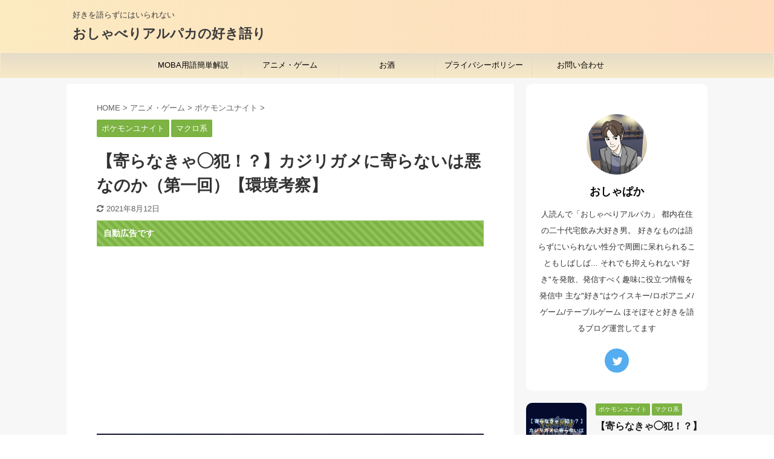

--- FILE ---
content_type: text/html; charset=UTF-8
request_url: https://wisky-islay.com/drednaw-1
body_size: 19865
content:

<!DOCTYPE html>
<!--[if lt IE 7]>
<html class="ie6" lang="ja"
	prefix="og: https://ogp.me/ns#" > <![endif]-->
<!--[if IE 7]>
<html class="i7" lang="ja"
	prefix="og: https://ogp.me/ns#" > <![endif]-->
<!--[if IE 8]>
<html class="ie" lang="ja"
	prefix="og: https://ogp.me/ns#" > <![endif]-->
<!--[if gt IE 8]><!-->
<html lang="ja"
	prefix="og: https://ogp.me/ns#"  class="s-navi-search-overlay ">
	<!--<![endif]-->
	<head prefix="og: http://ogp.me/ns# fb: http://ogp.me/ns/fb# article: http://ogp.me/ns/article#">
		<meta charset="UTF-8" >
		<meta name="viewport" content="width=device-width,initial-scale=1.0,user-scalable=no,viewport-fit=cover">
		<meta name="format-detection" content="telephone=no" >
		<meta name="referrer" content="no-referrer-when-downgrade"/>

		
		<link rel="alternate" type="application/rss+xml" title="おしゃべりアルパカの好き語り RSS Feed" href="https://wisky-islay.com/feed" />
		<link rel="pingback" href="https://wisky-islay.com/xmlrpc.php" >
		<!--[if lt IE 9]>
		<script src="https://wisky-islay.com/wp-content/themes/affinger5/js/html5shiv.js"></script>
		<![endif]-->
				
		<!-- All in One SEO 4.1.3.4 -->
		<meta name="description" content="どうもMOBAを5年くらい、細々やってるおしゃぱかです。 このブログでは普段、超初心者向けにポケモンユナイトのセオリーや 立ち回りを紹介、解説しています。今回は現環境の中心とも言えるカジリガメについて解説していきます。いまいち勝ち越せずランクが伸び悩んでいる方に見ていただきたいです。"/>
		<link rel="canonical" href="https://wisky-islay.com/drednaw-1" />
		<meta property="og:site_name" content="おしゃべりアルパカの好き語り – 好きを語らずにはいられない" />
		<meta property="og:type" content="article" />
		<meta property="og:title" content="【寄らなきゃ◯犯！？】カジリガメに寄らないは悪なのか（第一回）【環境考察】 – おしゃべりアルパカの好き語り" />
		<meta property="og:description" content="どうもMOBAを5年くらい、細々やってるおしゃぱかです。 このブログでは普段、超初心者向けにポケモンユナイトのセオリーや 立ち回りを紹介、解説しています。今回は現環境の中心とも言えるカジリガメについて解説していきます。いまいち勝ち越せずランクが伸び悩んでいる方に見ていただきたいです。" />
		<meta property="og:url" content="https://wisky-islay.com/drednaw-1" />
		<meta property="article:published_time" content="2021-08-09T07:13:28Z" />
		<meta property="article:modified_time" content="2021-08-12T01:23:37Z" />
		<meta name="twitter:card" content="summary" />
		<meta name="twitter:site" content="@Issei_web97" />
		<meta name="twitter:domain" content="wisky-islay.com" />
		<meta name="twitter:title" content="【寄らなきゃ◯犯！？】カジリガメに寄らないは悪なのか（第一回）【環境考察】 – おしゃべりアルパカの好き語り" />
		<meta name="twitter:description" content="どうもMOBAを5年くらい、細々やってるおしゃぱかです。 このブログでは普段、超初心者向けにポケモンユナイトのセオリーや 立ち回りを紹介、解説しています。今回は現環境の中心とも言えるカジリガメについて解説していきます。いまいち勝ち越せずランクが伸び悩んでいる方に見ていただきたいです。" />
		<meta name="twitter:creator" content="おしゃぱか" />
		<meta name="twitter:image" content="https://wisky-islay.com/wp-content/uploads/2021/08/アイキャッチ１５.jpg" />
		<script type="application/ld+json" class="aioseo-schema">
			{"@context":"https:\/\/schema.org","@graph":[{"@type":"WebSite","@id":"https:\/\/wisky-islay.com\/#website","url":"https:\/\/wisky-islay.com\/","name":"\u304a\u3057\u3083\u3079\u308a\u30a2\u30eb\u30d1\u30ab\u306e\u597d\u304d\u8a9e\u308a","description":"\u597d\u304d\u3092\u8a9e\u3089\u305a\u306b\u306f\u3044\u3089\u308c\u306a\u3044","publisher":{"@id":"https:\/\/wisky-islay.com\/#person"}},{"@type":"Person","@id":"https:\/\/wisky-islay.com\/#person","name":"\u304a\u3057\u3083\u3071\u304b","image":{"@type":"ImageObject","@id":"https:\/\/wisky-islay.com\/drednaw-1#personImage","url":"https:\/\/secure.gravatar.com\/avatar\/a14785d1bcb03716adb428b90039398e?s=96&d=mm&r=g","width":"96","height":"96","caption":"\u304a\u3057\u3083\u3071\u304b"},"sameAs":["\u304a\u3057\u3083\u3071\u304b"]},{"@type":"BreadcrumbList","@id":"https:\/\/wisky-islay.com\/drednaw-1#breadcrumblist","itemListElement":[{"@type":"ListItem","@id":"https:\/\/wisky-islay.com\/#listItem","position":"1","item":{"@type":"WebPage","@id":"https:\/\/wisky-islay.com\/","name":"\u30db\u30fc\u30e0","description":"\u304a\u3057\u3083\u3079\u308a\u306a\u57f7\u7b46\u8005\u304c\u597d\u304d\u3092\u8a9e\u3063\u3066\u767a\u6563\u3059\u308b\u3084\u305f\u3089\u6587\u5b57\u306e\u591a\u3044\u30d6\u30ed\u30b0\u3002 \u57f7\u7b46\u8005\u304c\u597d\u304d\u306a\u3053\u3068\u3001\u8a71\u305f\u3044\u3053\u3068\u3092\u3072\u305f\u3059\u3089\u8a71\u3059\u3060\u3051\u306e\u3072\u3068\u308a\u8a9e\u308a\u306e\u5834\u6240\u3067\u3059\u3002 \u6700\u8fd1\u306f\u30a6\u30a4\u30b9\u30ad\u30fc\u3084\u30dd\u30b1\u30e2\u30f3\u30e6\u30ca\u30a4\u30c8\u3001\u30ed\u30dc\u30a2\u30cb\u30e1\u306b\u3064\u3044\u3066\u8a9e\u3063\u3066\u3044\u307e\u3059\u3002 \u6687\u3064\u3076\u3057\u306b\u3067\u3082\u805e\u3044\u3066\u3063\u3066\u304f\u3060\u3055\u3044\u3002","url":"https:\/\/wisky-islay.com\/"}}]},{"@type":"Person","@id":"https:\/\/wisky-islay.com\/author\/issei#author","url":"https:\/\/wisky-islay.com\/author\/issei","name":"\u304a\u3057\u3083\u3071\u304b","image":{"@type":"ImageObject","@id":"https:\/\/wisky-islay.com\/drednaw-1#authorImage","url":"https:\/\/secure.gravatar.com\/avatar\/a14785d1bcb03716adb428b90039398e?s=96&d=mm&r=g","width":"96","height":"96","caption":"\u304a\u3057\u3083\u3071\u304b"},"sameAs":["\u304a\u3057\u3083\u3071\u304b"]},{"@type":"WebPage","@id":"https:\/\/wisky-islay.com\/drednaw-1#webpage","url":"https:\/\/wisky-islay.com\/drednaw-1","name":"\u3010\u5bc4\u3089\u306a\u304d\u3083\u25ef\u72af\uff01\uff1f\u3011\u30ab\u30b8\u30ea\u30ac\u30e1\u306b\u5bc4\u3089\u306a\u3044\u306f\u60aa\u306a\u306e\u304b\uff08\u7b2c\u4e00\u56de\uff09\u3010\u74b0\u5883\u8003\u5bdf\u3011 \u2013 \u304a\u3057\u3083\u3079\u308a\u30a2\u30eb\u30d1\u30ab\u306e\u597d\u304d\u8a9e\u308a","description":"\u3069\u3046\u3082MOBA\u30925\u5e74\u304f\u3089\u3044\u3001\u7d30\u3005\u3084\u3063\u3066\u308b\u304a\u3057\u3083\u3071\u304b\u3067\u3059\u3002 \u3053\u306e\u30d6\u30ed\u30b0\u3067\u306f\u666e\u6bb5\u3001\u8d85\u521d\u5fc3\u8005\u5411\u3051\u306b\u30dd\u30b1\u30e2\u30f3\u30e6\u30ca\u30a4\u30c8\u306e\u30bb\u30aa\u30ea\u30fc\u3084 \u7acb\u3061\u56de\u308a\u3092\u7d39\u4ecb\u3001\u89e3\u8aac\u3057\u3066\u3044\u307e\u3059\u3002\u4eca\u56de\u306f\u73fe\u74b0\u5883\u306e\u4e2d\u5fc3\u3068\u3082\u8a00\u3048\u308b\u30ab\u30b8\u30ea\u30ac\u30e1\u306b\u3064\u3044\u3066\u89e3\u8aac\u3057\u3066\u3044\u304d\u307e\u3059\u3002\u3044\u307e\u3044\u3061\u52dd\u3061\u8d8a\u305b\u305a\u30e9\u30f3\u30af\u304c\u4f38\u3073\u60a9\u3093\u3067\u3044\u308b\u65b9\u306b\u898b\u3066\u3044\u305f\u3060\u304d\u305f\u3044\u3067\u3059\u3002","inLanguage":"ja","isPartOf":{"@id":"https:\/\/wisky-islay.com\/#website"},"breadcrumb":{"@id":"https:\/\/wisky-islay.com\/drednaw-1#breadcrumblist"},"author":"https:\/\/wisky-islay.com\/author\/issei#author","creator":"https:\/\/wisky-islay.com\/author\/issei#author","image":{"@type":"ImageObject","@id":"https:\/\/wisky-islay.com\/#mainImage","url":"https:\/\/i2.wp.com\/wisky-islay.com\/wp-content\/uploads\/2021\/08\/\u30a2\u30a4\u30ad\u30e3\u30c3\u30c1\uff11\uff15.jpg?fit=562%2C562&ssl=1","width":"562","height":"562"},"primaryImageOfPage":{"@id":"https:\/\/wisky-islay.com\/drednaw-1#mainImage"},"datePublished":"2021-08-09T07:13:28+09:00","dateModified":"2021-08-12T01:23:37+09:00"},{"@type":"BlogPosting","@id":"https:\/\/wisky-islay.com\/drednaw-1#blogposting","name":"\u3010\u5bc4\u3089\u306a\u304d\u3083\u25ef\u72af\uff01\uff1f\u3011\u30ab\u30b8\u30ea\u30ac\u30e1\u306b\u5bc4\u3089\u306a\u3044\u306f\u60aa\u306a\u306e\u304b\uff08\u7b2c\u4e00\u56de\uff09\u3010\u74b0\u5883\u8003\u5bdf\u3011 \u2013 \u304a\u3057\u3083\u3079\u308a\u30a2\u30eb\u30d1\u30ab\u306e\u597d\u304d\u8a9e\u308a","description":"\u3069\u3046\u3082MOBA\u30925\u5e74\u304f\u3089\u3044\u3001\u7d30\u3005\u3084\u3063\u3066\u308b\u304a\u3057\u3083\u3071\u304b\u3067\u3059\u3002 \u3053\u306e\u30d6\u30ed\u30b0\u3067\u306f\u666e\u6bb5\u3001\u8d85\u521d\u5fc3\u8005\u5411\u3051\u306b\u30dd\u30b1\u30e2\u30f3\u30e6\u30ca\u30a4\u30c8\u306e\u30bb\u30aa\u30ea\u30fc\u3084 \u7acb\u3061\u56de\u308a\u3092\u7d39\u4ecb\u3001\u89e3\u8aac\u3057\u3066\u3044\u307e\u3059\u3002\u4eca\u56de\u306f\u73fe\u74b0\u5883\u306e\u4e2d\u5fc3\u3068\u3082\u8a00\u3048\u308b\u30ab\u30b8\u30ea\u30ac\u30e1\u306b\u3064\u3044\u3066\u89e3\u8aac\u3057\u3066\u3044\u304d\u307e\u3059\u3002\u3044\u307e\u3044\u3061\u52dd\u3061\u8d8a\u305b\u305a\u30e9\u30f3\u30af\u304c\u4f38\u3073\u60a9\u3093\u3067\u3044\u308b\u65b9\u306b\u898b\u3066\u3044\u305f\u3060\u304d\u305f\u3044\u3067\u3059\u3002","headline":"\u3010\u5bc4\u3089\u306a\u304d\u3083\u25ef\u72af\uff01\uff1f\u3011\u30ab\u30b8\u30ea\u30ac\u30e1\u306b\u5bc4\u3089\u306a\u3044\u306f\u60aa\u306a\u306e\u304b\uff08\u7b2c\u4e00\u56de\uff09\u3010\u74b0\u5883\u8003\u5bdf\u3011","author":{"@id":"https:\/\/wisky-islay.com\/author\/issei#author"},"publisher":{"@id":"https:\/\/wisky-islay.com\/#person"},"datePublished":"2021-08-09T07:13:28+09:00","dateModified":"2021-08-12T01:23:37+09:00","articleSection":"\u30dd\u30b1\u30e2\u30f3\u30e6\u30ca\u30a4\u30c8, \u30de\u30af\u30ed\u7cfb","mainEntityOfPage":{"@id":"https:\/\/wisky-islay.com\/drednaw-1#webpage"},"isPartOf":{"@id":"https:\/\/wisky-islay.com\/drednaw-1#webpage"},"image":{"@type":"ImageObject","@id":"https:\/\/wisky-islay.com\/#articleImage","url":"https:\/\/i2.wp.com\/wisky-islay.com\/wp-content\/uploads\/2021\/08\/\u30a2\u30a4\u30ad\u30e3\u30c3\u30c1\uff11\uff15.jpg?fit=562%2C562&ssl=1","width":"562","height":"562"}}]}
		</script>
		<!-- All in One SEO -->

<title>【寄らなきゃ◯犯！？】カジリガメに寄らないは悪なのか（第一回）【環境考察】 – おしゃべりアルパカの好き語り</title>
<link rel='dns-prefetch' href='//ajax.googleapis.com' />
<link rel='dns-prefetch' href='//s.w.org' />
<link rel='dns-prefetch' href='//i0.wp.com' />
<link rel='dns-prefetch' href='//i1.wp.com' />
<link rel='dns-prefetch' href='//i2.wp.com' />
<link rel='dns-prefetch' href='//c0.wp.com' />
		<script type="text/javascript">
			window._wpemojiSettings = {"baseUrl":"https:\/\/s.w.org\/images\/core\/emoji\/13.1.0\/72x72\/","ext":".png","svgUrl":"https:\/\/s.w.org\/images\/core\/emoji\/13.1.0\/svg\/","svgExt":".svg","source":{"concatemoji":"https:\/\/wisky-islay.com\/wp-includes\/js\/wp-emoji-release.min.js?ver=5.8"}};
			!function(e,a,t){var n,r,o,i=a.createElement("canvas"),p=i.getContext&&i.getContext("2d");function s(e,t){var a=String.fromCharCode;p.clearRect(0,0,i.width,i.height),p.fillText(a.apply(this,e),0,0);e=i.toDataURL();return p.clearRect(0,0,i.width,i.height),p.fillText(a.apply(this,t),0,0),e===i.toDataURL()}function c(e){var t=a.createElement("script");t.src=e,t.defer=t.type="text/javascript",a.getElementsByTagName("head")[0].appendChild(t)}for(o=Array("flag","emoji"),t.supports={everything:!0,everythingExceptFlag:!0},r=0;r<o.length;r++)t.supports[o[r]]=function(e){if(!p||!p.fillText)return!1;switch(p.textBaseline="top",p.font="600 32px Arial",e){case"flag":return s([127987,65039,8205,9895,65039],[127987,65039,8203,9895,65039])?!1:!s([55356,56826,55356,56819],[55356,56826,8203,55356,56819])&&!s([55356,57332,56128,56423,56128,56418,56128,56421,56128,56430,56128,56423,56128,56447],[55356,57332,8203,56128,56423,8203,56128,56418,8203,56128,56421,8203,56128,56430,8203,56128,56423,8203,56128,56447]);case"emoji":return!s([10084,65039,8205,55357,56613],[10084,65039,8203,55357,56613])}return!1}(o[r]),t.supports.everything=t.supports.everything&&t.supports[o[r]],"flag"!==o[r]&&(t.supports.everythingExceptFlag=t.supports.everythingExceptFlag&&t.supports[o[r]]);t.supports.everythingExceptFlag=t.supports.everythingExceptFlag&&!t.supports.flag,t.DOMReady=!1,t.readyCallback=function(){t.DOMReady=!0},t.supports.everything||(n=function(){t.readyCallback()},a.addEventListener?(a.addEventListener("DOMContentLoaded",n,!1),e.addEventListener("load",n,!1)):(e.attachEvent("onload",n),a.attachEvent("onreadystatechange",function(){"complete"===a.readyState&&t.readyCallback()})),(n=t.source||{}).concatemoji?c(n.concatemoji):n.wpemoji&&n.twemoji&&(c(n.twemoji),c(n.wpemoji)))}(window,document,window._wpemojiSettings);
		</script>
		<style type="text/css">
img.wp-smiley,
img.emoji {
	display: inline !important;
	border: none !important;
	box-shadow: none !important;
	height: 1em !important;
	width: 1em !important;
	margin: 0 .07em !important;
	vertical-align: -0.1em !important;
	background: none !important;
	padding: 0 !important;
}
</style>
	<link rel='stylesheet' id='wp-block-library-css'  href='https://c0.wp.com/c/5.8/wp-includes/css/dist/block-library/style.min.css' type='text/css' media='all' />
<style id='wp-block-library-inline-css' type='text/css'>
.has-text-align-justify{text-align:justify;}
</style>
<link rel='stylesheet' id='mediaelement-css'  href='https://c0.wp.com/c/5.8/wp-includes/js/mediaelement/mediaelementplayer-legacy.min.css' type='text/css' media='all' />
<link rel='stylesheet' id='wp-mediaelement-css'  href='https://c0.wp.com/c/5.8/wp-includes/js/mediaelement/wp-mediaelement.min.css' type='text/css' media='all' />
<link rel='stylesheet' id='contact-form-7-css'  href='https://wisky-islay.com/wp-content/plugins/contact-form-7/includes/css/styles.css?ver=5.4.2' type='text/css' media='all' />
<link rel='stylesheet' id='normalize-css'  href='https://wisky-islay.com/wp-content/themes/affinger5/css/normalize.css?ver=1.5.9' type='text/css' media='all' />
<link rel='stylesheet' id='font-awesome-css'  href='https://wisky-islay.com/wp-content/themes/affinger5/css/fontawesome/css/font-awesome.min.css?ver=4.7.0' type='text/css' media='all' />
<link rel='stylesheet' id='font-awesome-animation-css'  href='https://wisky-islay.com/wp-content/themes/affinger5/css/fontawesome/css/font-awesome-animation.min.css?ver=5.8' type='text/css' media='all' />
<link rel='stylesheet' id='st_svg-css'  href='https://wisky-islay.com/wp-content/themes/affinger5/st_svg/style.css?ver=5.8' type='text/css' media='all' />
<link rel='stylesheet' id='slick-css'  href='https://wisky-islay.com/wp-content/themes/affinger5/vendor/slick/slick.css?ver=1.8.0' type='text/css' media='all' />
<link rel='stylesheet' id='slick-theme-css'  href='https://wisky-islay.com/wp-content/themes/affinger5/vendor/slick/slick-theme.css?ver=1.8.0' type='text/css' media='all' />
<link rel='stylesheet' id='style-css'  href='https://wisky-islay.com/wp-content/themes/affinger5/style.css?ver=5.8' type='text/css' media='all' />
<link rel='stylesheet' id='child-style-css'  href='https://wisky-islay.com/wp-content/themes/affinger5-child/style.css?ver=5.8' type='text/css' media='all' />
<link rel='stylesheet' id='single-css'  href='https://wisky-islay.com/wp-content/themes/affinger5/st-rankcss.php' type='text/css' media='all' />
<link rel='stylesheet' id='st-themecss-css'  href='https://wisky-islay.com/wp-content/themes/affinger5/st-themecss-loader.php?ver=5.8' type='text/css' media='all' />
<link rel='stylesheet' id='jetpack_css-css'  href='https://c0.wp.com/p/jetpack/10.0.2/css/jetpack.css' type='text/css' media='all' />
<script type='text/javascript' src='//ajax.googleapis.com/ajax/libs/jquery/1.11.3/jquery.min.js?ver=1.11.3' id='jquery-js'></script>
<link rel="https://api.w.org/" href="https://wisky-islay.com/wp-json/" /><link rel="alternate" type="application/json" href="https://wisky-islay.com/wp-json/wp/v2/posts/1067" /><link rel='shortlink' href='https://wisky-islay.com/?p=1067' />
<link rel="alternate" type="application/json+oembed" href="https://wisky-islay.com/wp-json/oembed/1.0/embed?url=https%3A%2F%2Fwisky-islay.com%2Fdrednaw-1" />
<link rel="alternate" type="text/xml+oembed" href="https://wisky-islay.com/wp-json/oembed/1.0/embed?url=https%3A%2F%2Fwisky-islay.com%2Fdrednaw-1&#038;format=xml" />
<style type='text/css'>img#wpstats{display:none}</style>
		<meta name="robots" content="index, follow" />
<meta name="keywords" content="ポケモンユナイト カジリガメ 経験値,ポケモンユナイト カジリガメ 効果">
<meta name="description" content="どうもMOBAを5年くらい、細々やってるおしゃぱかです。 このブログでは普段、超初心者向けにポケモンユナイトのセオリーや 立ち回りを紹介、解説しています。今回は現環境の中心とも言えるカジリガメについて解説していきます。いまいち勝ち越せずランクが伸び悩んでいる方に見ていただきたいです。">
<meta name="thumbnail" content="https://wisky-islay.com/wp-content/uploads/2021/08/アイキャッチ１５.jpg">
<script data-ad-client="ca-pub-2416485981298365" async src="https://pagead2.googlesyndication.com/pagead/js/adsbygoogle.js"></script>
<link rel="canonical" href="https://wisky-islay.com/drednaw-1" />
<style type="text/css">.recentcomments a{display:inline !important;padding:0 !important;margin:0 !important;}</style><style type="text/css" id="custom-background-css">
body.custom-background { background-color: #ffffff; }
</style>
	<link rel="icon" href="https://i0.wp.com/wisky-islay.com/wp-content/uploads/2021/05/cropped-S__69542129のコピー.jpg?fit=32%2C32&#038;ssl=1" sizes="32x32" />
<link rel="icon" href="https://i0.wp.com/wisky-islay.com/wp-content/uploads/2021/05/cropped-S__69542129のコピー.jpg?fit=192%2C192&#038;ssl=1" sizes="192x192" />
<link rel="apple-touch-icon" href="https://i0.wp.com/wisky-islay.com/wp-content/uploads/2021/05/cropped-S__69542129のコピー.jpg?fit=180%2C180&#038;ssl=1" />
<meta name="msapplication-TileImage" content="https://i0.wp.com/wisky-islay.com/wp-content/uploads/2021/05/cropped-S__69542129のコピー.jpg?fit=270%2C270&#038;ssl=1" />
			<script>
		(function (i, s, o, g, r, a, m) {
			i['GoogleAnalyticsObject'] = r;
			i[r] = i[r] || function () {
					(i[r].q = i[r].q || []).push(arguments)
				}, i[r].l = 1 * new Date();
			a = s.createElement(o),
				m = s.getElementsByTagName(o)[0];
			a.async = 1;
			a.src = g;
			m.parentNode.insertBefore(a, m)
		})(window, document, 'script', '//www.google-analytics.com/analytics.js', 'ga');

		ga('create', 'UA-197848401-1', 'auto');
		ga('send', 'pageview');

	</script>
					


<script>
	jQuery(function(){
		jQuery('.st-btn-open').click(function(){
			jQuery(this).next('.st-slidebox').stop(true, true).slideToggle();
			jQuery(this).addClass('st-btn-open-click');
		});
	});
</script>


<script>
	jQuery(function(){
		jQuery("#toc_container:not(:has(ul ul))").addClass("only-toc");
		jQuery(".st-ac-box ul:has(.cat-item)").each(function(){
			jQuery(this).addClass("st-ac-cat");
		});
	});
</script>

<script>
	jQuery(function(){
						jQuery('.st-star').parent('.rankh4').css('padding-bottom','5px'); // スターがある場合のランキング見出し調整
	});
</script>


			</head>
	<body class="post-template-default single single-post postid-1067 single-format-standard custom-background not-front-page" >
				<div id="st-ami">
				<div id="wrapper" class="">
				<div id="wrapper-in">
					<header id="">
						<div id="headbox-bg">
							<div id="headbox">

								<nav id="s-navi" class="pcnone" data-st-nav data-st-nav-type="normal">
		<dl class="acordion is-active" data-st-nav-primary>
			<dt class="trigger">
				<p class="acordion_button"><span class="op op-menu"><i class="fa st-svg-menu"></i></span></p>

				
				
							<!-- 追加メニュー -->
							
							<!-- 追加メニュー2 -->
							
							</dt>

			<dd class="acordion_tree">
				<div class="acordion_tree_content">

					

												<div class="menu-%e3%83%95%e3%83%83%e3%82%bf%e3%83%bc-container"><ul id="menu-%e3%83%95%e3%83%83%e3%82%bf%e3%83%bc" class="menu"><li id="menu-item-818" class="menu-item menu-item-type-taxonomy menu-item-object-category menu-item-818"><a href="https://wisky-islay.com/category/anime-game/pokemon-unite/macro/beginner-course"><span class="menu-item-label">MOBA用語簡単解説</span></a></li>
<li id="menu-item-603" class="menu-item menu-item-type-taxonomy menu-item-object-category current-post-ancestor menu-item-has-children menu-item-603"><a href="https://wisky-islay.com/category/anime-game"><span class="menu-item-label">アニメ・ゲーム</span></a>
<ul class="sub-menu">
	<li id="menu-item-600" class="menu-item menu-item-type-taxonomy menu-item-object-category current-post-ancestor current-menu-parent current-post-parent menu-item-has-children menu-item-600"><a href="https://wisky-islay.com/category/anime-game/pokemon-unite"><span class="menu-item-label">ポケモンユナイト</span></a>
	<ul class="sub-menu">
		<li id="menu-item-816" class="menu-item menu-item-type-taxonomy menu-item-object-category current-post-ancestor current-menu-parent current-post-parent menu-item-has-children menu-item-816"><a href="https://wisky-islay.com/category/anime-game/pokemon-unite/macro"><span class="menu-item-label">マクロ系</span></a>
		<ul class="sub-menu">
			<li id="menu-item-817" class="menu-item menu-item-type-taxonomy menu-item-object-category menu-item-817"><a href="https://wisky-islay.com/category/anime-game/pokemon-unite/macro/beginner-course"><span class="menu-item-label">MOBA用語簡単解説</span></a></li>
		</ul>
</li>
	</ul>
</li>
	<li id="menu-item-601" class="menu-item menu-item-type-taxonomy menu-item-object-category menu-item-601"><a href="https://wisky-islay.com/category/anime-game/srw"><span class="menu-item-label">スパロボ</span></a></li>
</ul>
</li>
<li id="menu-item-602" class="menu-item menu-item-type-taxonomy menu-item-object-category menu-item-has-children menu-item-602"><a href="https://wisky-islay.com/category/liquor"><span class="menu-item-label">お酒</span></a>
<ul class="sub-menu">
	<li id="menu-item-605" class="menu-item menu-item-type-taxonomy menu-item-object-category menu-item-has-children menu-item-605"><a href="https://wisky-islay.com/category/liquor/whisky"><span class="menu-item-label">ウイスキー</span></a>
	<ul class="sub-menu">
		<li id="menu-item-606" class="menu-item menu-item-type-taxonomy menu-item-object-category menu-item-606"><a href="https://wisky-islay.com/category/liquor/hi-ball"><span class="menu-item-label">ハイボール</span></a></li>
		<li id="menu-item-607" class="menu-item menu-item-type-taxonomy menu-item-object-category menu-item-607"><a href="https://wisky-islay.com/category/liquor/enjoy-home"><span class="menu-item-label">宅飲み</span></a></li>
	</ul>
</li>
</ul>
</li>
<li id="menu-item-305" class="menu-item menu-item-type-post_type menu-item-object-page menu-item-305"><a href="https://wisky-islay.com/privacypolicy"><span class="menu-item-label">プライバシーポリシー</span></a></li>
<li id="menu-item-312" class="menu-item menu-item-type-post_type menu-item-object-page menu-item-312"><a href="https://wisky-islay.com/contact"><span class="menu-item-label">お問い合わせ</span></a></li>
</ul></div>						<div class="clear"></div>

					
				</div>
			</dd>

					</dl>

					</nav>

								<div id="header-l">
									
									<div id="st-text-logo">
										
            
			
				<!-- キャプション -->
				                
					              		 	 <p class="descr sitenametop">
               		     	好きを語らずにはいられない               			 </p>
					                    
				                
				<!-- ロゴ又はブログ名 -->
				              		  <p class="sitename"><a href="https://wisky-islay.com/">
                  		                      		    おしゃべりアルパカの好き語り                   		               		  </a></p>
            					<!-- ロゴ又はブログ名ここまで -->

			    
		
    									</div>
								</div><!-- /#header-l -->

								<div id="header-r" class="smanone">
									
								</div><!-- /#header-r -->
							</div><!-- /#headbox-bg -->
						</div><!-- /#headbox clearfix -->

						
						
						
						
											
<div id="gazou-wide">
			<div id="st-menubox">
			<div id="st-menuwide">
				<nav class="smanone clearfix"><ul id="menu-%e3%83%95%e3%83%83%e3%82%bf%e3%83%bc-1" class="menu"><li class="menu-item menu-item-type-taxonomy menu-item-object-category menu-item-818"><a href="https://wisky-islay.com/category/anime-game/pokemon-unite/macro/beginner-course">MOBA用語簡単解説</a></li>
<li class="menu-item menu-item-type-taxonomy menu-item-object-category current-post-ancestor menu-item-has-children menu-item-603"><a href="https://wisky-islay.com/category/anime-game">アニメ・ゲーム</a>
<ul class="sub-menu">
	<li class="menu-item menu-item-type-taxonomy menu-item-object-category current-post-ancestor current-menu-parent current-post-parent menu-item-has-children menu-item-600"><a href="https://wisky-islay.com/category/anime-game/pokemon-unite">ポケモンユナイト</a>
	<ul class="sub-menu">
		<li class="menu-item menu-item-type-taxonomy menu-item-object-category current-post-ancestor current-menu-parent current-post-parent menu-item-has-children menu-item-816"><a href="https://wisky-islay.com/category/anime-game/pokemon-unite/macro">マクロ系</a>
		<ul class="sub-menu">
			<li class="menu-item menu-item-type-taxonomy menu-item-object-category menu-item-817"><a href="https://wisky-islay.com/category/anime-game/pokemon-unite/macro/beginner-course">MOBA用語簡単解説</a></li>
		</ul>
</li>
	</ul>
</li>
	<li class="menu-item menu-item-type-taxonomy menu-item-object-category menu-item-601"><a href="https://wisky-islay.com/category/anime-game/srw">スパロボ</a></li>
</ul>
</li>
<li class="menu-item menu-item-type-taxonomy menu-item-object-category menu-item-has-children menu-item-602"><a href="https://wisky-islay.com/category/liquor">お酒</a>
<ul class="sub-menu">
	<li class="menu-item menu-item-type-taxonomy menu-item-object-category menu-item-has-children menu-item-605"><a href="https://wisky-islay.com/category/liquor/whisky">ウイスキー</a>
	<ul class="sub-menu">
		<li class="menu-item menu-item-type-taxonomy menu-item-object-category menu-item-606"><a href="https://wisky-islay.com/category/liquor/hi-ball">ハイボール</a></li>
		<li class="menu-item menu-item-type-taxonomy menu-item-object-category menu-item-607"><a href="https://wisky-islay.com/category/liquor/enjoy-home">宅飲み</a></li>
	</ul>
</li>
</ul>
</li>
<li class="menu-item menu-item-type-post_type menu-item-object-page menu-item-305"><a href="https://wisky-islay.com/privacypolicy">プライバシーポリシー</a></li>
<li class="menu-item menu-item-type-post_type menu-item-object-page menu-item-312"><a href="https://wisky-islay.com/contact">お問い合わせ</a></li>
</ul></nav>			</div>
		</div>
				</div>
					
					
					</header>

					

					<div id="content-w">

					
					
					
	
			<div id="st-header-post-under-box" class="st-header-post-no-data "
		     style="">
			<div class="st-dark-cover">
							</div>
		</div>
	

<div id="content" class="clearfix">
	<div id="contentInner">
		<main>
			<article>
									<div id="post-1067" class="st-post post-1067 post type-post status-publish format-standard has-post-thumbnail hentry category-pokemon-unite category-macro">
				
					
																
					
					<!--ぱんくず -->
											<div
							id="breadcrumb">
							<ol itemscope itemtype="http://schema.org/BreadcrumbList">
								<li itemprop="itemListElement" itemscope itemtype="http://schema.org/ListItem">
									<a href="https://wisky-islay.com" itemprop="item">
										<span itemprop="name">HOME</span>
									</a>
									&gt;
									<meta itemprop="position" content="1"/>
								</li>

								
																	<li itemprop="itemListElement" itemscope itemtype="http://schema.org/ListItem">
										<a href="https://wisky-islay.com/category/anime-game" itemprop="item">
											<span
												itemprop="name">アニメ・ゲーム</span>
										</a>
										&gt;
										<meta itemprop="position" content="2"/>
									</li>
																										<li itemprop="itemListElement" itemscope itemtype="http://schema.org/ListItem">
										<a href="https://wisky-islay.com/category/anime-game/pokemon-unite" itemprop="item">
											<span
												itemprop="name">ポケモンユナイト</span>
										</a>
										&gt;
										<meta itemprop="position" content="3"/>
									</li>
																								</ol>

													</div>
										<!--/ ぱんくず -->

					<!--ループ開始 -->
										
																									<p class="st-catgroup">
								<a href="https://wisky-islay.com/category/anime-game/pokemon-unite" title="View all posts in ポケモンユナイト" rel="category tag"><span class="catname st-catid13">ポケモンユナイト</span></a> <a href="https://wisky-islay.com/category/anime-game/pokemon-unite/macro" title="View all posts in マクロ系" rel="category tag"><span class="catname st-catid15">マクロ系</span></a>							</p>
						
						<h1 class="entry-title">【寄らなきゃ◯犯！？】カジリガメに寄らないは悪なのか（第一回）【環境考察】</h1>

						
	<div class="blogbox ">
		<p><span class="kdate">
											<i class="fa fa-refresh"></i><time class="updated" datetime="2021-08-12T10:23:37+0900">2021年8月12日</time>
					</span></p>
	</div>
					
					
					<div class="mainbox">
						<div id="nocopy" ><!-- コピー禁止エリアここから -->
							
							
																								
		<div id="st_custom_html_widget-2" class="widget_text st-widgets-box pc-widgets-top widget_st_custom_html_widget">
					<p class="st-widgets-title">自動広告です</p>		
		<div class="textwidget custom-html-widget">
			<script async src="https://pagead2.googlesyndication.com/pagead/js/adsbygoogle.js?client=ca-pub-2416485981298365"
     crossorigin="anonymous"></script>
<!-- サイドバー広告 -->
<ins class="adsbygoogle"
     style="display:block"
     data-ad-client="ca-pub-2416485981298365"
     data-ad-slot="7950477050"
     data-ad-format="auto"
     data-full-width-responsive="true"></ins>
<script>
     (adsbygoogle = window.adsbygoogle || []).push({});
</script>		</div>

		</div>
																	
							<div class="entry-content">
								<p><img class="alignnone size-large wp-image-1079" src="https://i2.wp.com/wisky-islay.com/wp-content/uploads/2021/08/メイン見出し２.jpg?resize=920%2C614&#038;ssl=1" alt="【寄らなきゃ◯犯！？】カジリガメに寄らないは悪なのか（第一回）" width="920" height="614" srcset="https://i2.wp.com/wisky-islay.com/wp-content/uploads/2021/08/メイン見出し２.jpg?resize=1024%2C683&amp;ssl=1 1024w, https://i2.wp.com/wisky-islay.com/wp-content/uploads/2021/08/メイン見出し２.jpg?resize=300%2C200&amp;ssl=1 300w, https://i2.wp.com/wisky-islay.com/wp-content/uploads/2021/08/メイン見出し２.jpg?resize=768%2C512&amp;ssl=1 768w, https://i2.wp.com/wisky-islay.com/wp-content/uploads/2021/08/メイン見出し２.jpg?resize=1536%2C1024&amp;ssl=1 1536w, https://i2.wp.com/wisky-islay.com/wp-content/uploads/2021/08/メイン見出し２.jpg?w=1800&amp;ssl=1 1800w" sizes="(max-width: 920px) 100vw, 920px" data-recalc-dims="1" /></p>
<h1>【寄らなきゃ◯犯！？】カジリガメに寄らないは悪なのか（第一回）【環境考察】</h1>
<p>どうもMOBAを5年くらい、細々やってるおしゃぱかです。<br />
このブログでは普段、超初心者向けにポケモンユナイトのセオリーや<br />
立ち回りを紹介、解説しています。<a href="http://twitter.com/Issei_web97">Twitter</a>で最新記事の更新アナウンスなどしているのでよければフォローしてください！<br />
しばらくは現環境の中心であるカジリガメをテーマにいくつか環境考察記事を書いていく予定です。<br />
普段とは違いある程度ポケモンユナイトをプレイしているプレイヤー（ランクマッチを解禁している程度）を想定しています。<br />
勝率5割前後や5割未満の読者に向けた内容なのでしっかり勝ち越せているプレイヤーはすでに意識している考え方がほとんどかと思います。<br />
はじめたての超初心者の方もなんとなく目を通しておくといいかもしれません。<br />
普段はこんな記事書いてます</p>

	<div class="slider post-slider content-post-slider has-excerpt has-date has-more is-center-mode"
	     data-slick="{&quot;slidesToShow&quot;:3,&quot;adaptiveHeight&quot;:true,&quot;autoplay&quot;:true,&quot;dots&quot;:true,&quot;responsive&quot;:[{&quot;breakpoint&quot;:960,&quot;settings&quot;:{&quot;slidesToShow&quot;:3}},{&quot;breakpoint&quot;:560,&quot;settings&quot;:{&quot;slidesToShow&quot;:1,&quot;centerMode&quot;:true}}],&quot;centerMode&quot;:false}">
					<div class="slider-item post-slide">
				<div class="post-slide-image">
					
					<a href="https://wisky-islay.com/drednaw-2">
						<img width="202" height="150" src="https://i1.wp.com/wisky-islay.com/wp-content/uploads/2021/08/アイキャッチ１６.jpg?resize=202%2C150&amp;ssl=1" class="attachment-st_post_slider_3 size-st_post_slider_3 wp-post-image" alt="【寄らなきゃ◯犯！？】カジリガメに寄らないは悪なのか（第二回） アイキャッチ" srcset="https://i1.wp.com/wisky-islay.com/wp-content/uploads/2021/08/アイキャッチ１６.jpg?resize=343%2C254&amp;ssl=1 343w, https://i1.wp.com/wisky-islay.com/wp-content/uploads/2021/08/アイキャッチ１６.jpg?resize=202%2C150&amp;ssl=1 202w, https://i1.wp.com/wisky-islay.com/wp-content/uploads/2021/08/アイキャッチ１６.jpg?zoom=2&amp;resize=202%2C150&amp;ssl=1 404w" sizes="(max-width: 202px) 100vw, 202px" />					</a>

											
	
	<p class="st-catgroup itiran-category">
		<a href="https://wisky-islay.com/category/anime-game/pokemon-unite" title="View all posts in ポケモンユナイト" rel="category tag"><span class="catname st-catid13">ポケモンユナイト</span></a> <a href="https://wisky-islay.com/category/anime-game/pokemon-unite/macro" title="View all posts in マクロ系" rel="category tag"><span class="catname st-catid15">マクロ系</span></a>	</p>
					
					
													<p class="post-slide-date"><i class="fa fa-clock-o"></i>2021/8/10</p>
						
					
				</div>
									<div class="post-slide-body">
						<div class="post-slide-text">
							<p class="post-slide-title"><a href="https://wisky-islay.com/drednaw-2">【寄らなきゃ◯犯！？】カジリガメに寄らないは悪なのか（第二回）【環境考察】</a></p>

														<div class="post-slide-excerpt">
								<p>【寄らなきゃ◯犯！？】カジリガメに寄らないは悪なのか（第二回）【環境考察】 どうもMOBAを5年くらい、細々やってるおしゃぱかです。 このブログでは普段、超初心者向けにポケモンユナイトのセオリーや 立ち回りを紹介、解説しています。Twtterで最新記事の更新アナウンスなどしているのでよければフォローしてください！ しばらくは現環境の中心であるカジリガメをテーマにいくつか環境考察記事を書いていく予定です。 普段とは違いある程度ポケモンユナイトをプレイしているプレイヤー（ランクマッチを解禁している程度）を想定 ... </p>
							</div>
													</div>

													<p class="post-slide-more">
								<a href="https://wisky-islay.com/drednaw-2">ReadMore</a>
							</p>
											</div>
							</div>
					<div class="slider-item post-slide">
				<div class="post-slide-image">
					
					<a href="https://wisky-islay.com/drednaw-1">
						<img width="202" height="150" src="https://i2.wp.com/wisky-islay.com/wp-content/uploads/2021/08/アイキャッチ１５.jpg?resize=202%2C150&amp;ssl=1" class="attachment-st_post_slider_3 size-st_post_slider_3 wp-post-image" alt="【寄らなきゃ◯犯！？】カジリガメに寄らないは悪なのか（第一回） アイキャッチ" srcset="https://i2.wp.com/wisky-islay.com/wp-content/uploads/2021/08/アイキャッチ１５.jpg?resize=343%2C254&amp;ssl=1 343w, https://i2.wp.com/wisky-islay.com/wp-content/uploads/2021/08/アイキャッチ１５.jpg?resize=202%2C150&amp;ssl=1 202w, https://i2.wp.com/wisky-islay.com/wp-content/uploads/2021/08/アイキャッチ１５.jpg?zoom=2&amp;resize=202%2C150&amp;ssl=1 404w" sizes="(max-width: 202px) 100vw, 202px" />					</a>

											
	
	<p class="st-catgroup itiran-category">
		<a href="https://wisky-islay.com/category/anime-game/pokemon-unite" title="View all posts in ポケモンユナイト" rel="category tag"><span class="catname st-catid13">ポケモンユナイト</span></a> <a href="https://wisky-islay.com/category/anime-game/pokemon-unite/macro" title="View all posts in マクロ系" rel="category tag"><span class="catname st-catid15">マクロ系</span></a>	</p>
					
					
													<p class="post-slide-date"><i class="fa fa-refresh"></i>2021/8/12</p>
						
					
				</div>
									<div class="post-slide-body">
						<div class="post-slide-text">
							<p class="post-slide-title"><a href="https://wisky-islay.com/drednaw-1">【寄らなきゃ◯犯！？】カジリガメに寄らないは悪なのか（第一回）【環境考察】</a></p>

														<div class="post-slide-excerpt">
								<p>【寄らなきゃ◯犯！？】カジリガメに寄らないは悪なのか（第一回）【環境考察】 どうもMOBAを5年くらい、細々やってるおしゃぱかです。 このブログでは普段、超初心者向けにポケモンユナイトのセオリーや 立ち回りを紹介、解説しています。Twitterで最新記事の更新アナウンスなどしているのでよければフォローしてください！ しばらくは現環境の中心であるカジリガメをテーマにいくつか環境考察記事を書いていく予定です。 普段とは違いある程度ポケモンユナイトをプレイしているプレイヤー（ランクマッチを解禁している程度）を想 ... </p>
							</div>
													</div>

													<p class="post-slide-more">
								<a href="https://wisky-islay.com/drednaw-1">ReadMore</a>
							</p>
											</div>
							</div>
					<div class="slider-item post-slide">
				<div class="post-slide-image">
					
					<a href="https://wisky-islay.com/update-2021-08-04">
						<img width="202" height="150" src="https://i2.wp.com/wisky-islay.com/wp-content/uploads/2021/08/アイキャッチ１４-1.jpg?resize=202%2C150&amp;ssl=1" class="attachment-st_post_slider_3 size-st_post_slider_3 wp-post-image" alt="アップデート情報21-8-4 アイキャッチ" srcset="https://i2.wp.com/wisky-islay.com/wp-content/uploads/2021/08/アイキャッチ１４-1.jpg?resize=343%2C254&amp;ssl=1 343w, https://i2.wp.com/wisky-islay.com/wp-content/uploads/2021/08/アイキャッチ１４-1.jpg?resize=202%2C150&amp;ssl=1 202w, https://i2.wp.com/wisky-islay.com/wp-content/uploads/2021/08/アイキャッチ１４-1.jpg?zoom=2&amp;resize=202%2C150&amp;ssl=1 404w" sizes="(max-width: 202px) 100vw, 202px" />					</a>

											
	
	<p class="st-catgroup itiran-category">
		<a href="https://wisky-islay.com/category/anime-game/pokemon-unite/%e3%82%a2%e3%83%83%e3%83%97%e3%83%87%e3%83%bc%e3%83%88%e6%83%85%e5%a0%b1" title="View all posts in アップデート情報" rel="category tag"><span class="catname st-catid17">アップデート情報</span></a> <a href="https://wisky-islay.com/category/anime-game/pokemon-unite" title="View all posts in ポケモンユナイト" rel="category tag"><span class="catname st-catid13">ポケモンユナイト</span></a>	</p>
					
					
													<p class="post-slide-date"><i class="fa fa-clock-o"></i>2021/8/4</p>
						
					
				</div>
									<div class="post-slide-body">
						<div class="post-slide-text">
							<p class="post-slide-title"><a href="https://wisky-islay.com/update-2021-08-04">【ポケモンユナイト】アップデート情報【2021年08月04日】</a></p>

														<div class="post-slide-excerpt">
								<p>【ポケモンユナイト】アップデート情報【2021年08月04日】 この記事で語ること ポケモンユナイトの最新アップデート情報が公式からアナウンスされました！ この記事では公式から告知されたアップデート情報をまとめて行きます！ 今回の記事は2021年8月4日に入るアップデート情報です。 語る内容はこちら アップデート情報 具体的な調整内容一覧 要注意な調整紹介 アップデート情報 アップデート日時 アップデート方法 アップデート内容 アップデート日時 今回のアップデートは2021年8月4日(水)の16:00に行 ... </p>
							</div>
													</div>

													<p class="post-slide-more">
								<a href="https://wisky-islay.com/update-2021-08-04">ReadMore</a>
							</p>
											</div>
							</div>
					<div class="slider-item post-slide">
				<div class="post-slide-image">
					
					<a href="https://wisky-islay.com/center">
						<img width="202" height="150" src="https://i0.wp.com/wisky-islay.com/wp-content/uploads/2021/07/アイキャッチ１１.jpg?resize=202%2C150&amp;ssl=1" class="attachment-st_post_slider_3 size-st_post_slider_3 wp-post-image" alt="超初心者でもすぐわかる中央　アイキャッチ" srcset="https://i0.wp.com/wisky-islay.com/wp-content/uploads/2021/07/アイキャッチ１１.jpg?resize=343%2C254&amp;ssl=1 343w, https://i0.wp.com/wisky-islay.com/wp-content/uploads/2021/07/アイキャッチ１１.jpg?resize=202%2C150&amp;ssl=1 202w, https://i0.wp.com/wisky-islay.com/wp-content/uploads/2021/07/アイキャッチ１１.jpg?zoom=2&amp;resize=202%2C150&amp;ssl=1 404w" sizes="(max-width: 202px) 100vw, 202px" />					</a>

											
	
	<p class="st-catgroup itiran-category">
		<a href="https://wisky-islay.com/category/anime-game/pokemon-unite/macro/%e3%83%9d%e3%82%b8%e3%82%b7%e3%83%a7%e3%83%b3%e8%ac%9b%e5%ba%a7" title="View all posts in ポジション講座" rel="category tag"><span class="catname st-catid16">ポジション講座</span></a> <a href="https://wisky-islay.com/category/anime-game/pokemon-unite/macro" title="View all posts in マクロ系" rel="category tag"><span class="catname st-catid15">マクロ系</span></a>	</p>
					
					
													<p class="post-slide-date"><i class="fa fa-clock-o"></i>2021/7/28</p>
						
					
				</div>
									<div class="post-slide-body">
						<div class="post-slide-text">
							<p class="post-slide-title"><a href="https://wisky-islay.com/center">【ポケモンユナイト】超初心者でもすぐわかる中央【ポジション簡単講座】</a></p>

														<div class="post-slide-excerpt">
								<p>【ポケモンユナイト】超初心者でもすぐわかる中央【ポジション簡単講座】 この記事で語ること MOBA歴５年、ポケモンユナイトをテスト版から遊んでいる執筆者がポジションごとに意識すべき基本事項を解説するシリーズです。 第一弾は中央の基本事項について解説していきます。 以前に書いた役割（ロール）についての記事をポジションごとに分けて説明する試みです。 そもそもポジションってなんぞや？？という方はこちらの記事をどうぞ 語る内容はこちら 中央ってどんなポジション？ 中央で勝つために意識すること まとめ 中央ってどん ... </p>
							</div>
													</div>

													<p class="post-slide-more">
								<a href="https://wisky-islay.com/center">ReadMore</a>
							</p>
											</div>
							</div>
					<div class="slider-item post-slide">
				<div class="post-slide-image">
					
					<a href="https://wisky-islay.com/theory">
						<img width="202" height="150" src="https://i2.wp.com/wisky-islay.com/wp-content/uploads/2021/07/アイキャッチ１０.jpg?resize=202%2C150&amp;ssl=1" class="attachment-st_post_slider_3 size-st_post_slider_3 wp-post-image" alt="最初の動き方のセオリーとやらない方がいい動き　見出し" srcset="https://i2.wp.com/wisky-islay.com/wp-content/uploads/2021/07/アイキャッチ１０.jpg?resize=343%2C254&amp;ssl=1 343w, https://i2.wp.com/wisky-islay.com/wp-content/uploads/2021/07/アイキャッチ１０.jpg?resize=202%2C150&amp;ssl=1 202w, https://i2.wp.com/wisky-islay.com/wp-content/uploads/2021/07/アイキャッチ１０.jpg?zoom=2&amp;resize=202%2C150&amp;ssl=1 404w" sizes="(max-width: 202px) 100vw, 202px" />					</a>

											
	
	<p class="st-catgroup itiran-category">
		<a href="https://wisky-islay.com/category/anime-game/pokemon-unite" title="View all posts in ポケモンユナイト" rel="category tag"><span class="catname st-catid13">ポケモンユナイト</span></a> <a href="https://wisky-islay.com/category/anime-game/pokemon-unite/macro" title="View all posts in マクロ系" rel="category tag"><span class="catname st-catid15">マクロ系</span></a>	</p>
					
					
													<p class="post-slide-date"><i class="fa fa-clock-o"></i>2021/7/24</p>
						
					
				</div>
									<div class="post-slide-body">
						<div class="post-slide-text">
							<p class="post-slide-title"><a href="https://wisky-islay.com/theory">【初心者はここから始めよう！！】ポケモンユナイト最初の動き方のセオリーとやらないほうがいい動き</a></p>

														<div class="post-slide-excerpt">
								<p>【初心者はここから始めよう！！】ポケモンユナイト最初の動き方のセオリーとやらないほうがいい動き この記事で語ること 今回の記事ではポケモンユナイト初心者が一番初めに知っておくべき動きのセオリーを紹介します。 基本的な動き方や考え方のお話なので難しい内容はありません。 これを読んだら早速実践してみましょう！！ 語る内容はこちら ゲームがスタートしたらどう動くか おすすめの別れ方 がくしゅうそうちのすすめ ゲームがスタートしたらどう動くか ポケモンユナイトには３つのエリアがあります 上下のゴールを守るルートと ... </p>
							</div>
													</div>

													<p class="post-slide-more">
								<a href="https://wisky-islay.com/theory">ReadMore</a>
							</p>
											</div>
							</div>
					<div class="slider-item post-slide">
				<div class="post-slide-image">
					
					<a href="https://wisky-islay.com/snow-ball">
						<img width="202" height="150" src="https://i1.wp.com/wisky-islay.com/wp-content/uploads/2021/07/アイキャッチ９.jpg?resize=202%2C150&amp;ssl=1" class="attachment-st_post_slider_3 size-st_post_slider_3 wp-post-image" alt="超初心者でもすぐわかるスノーボール　見出し" srcset="https://i1.wp.com/wisky-islay.com/wp-content/uploads/2021/07/アイキャッチ９.jpg?resize=343%2C254&amp;ssl=1 343w, https://i1.wp.com/wisky-islay.com/wp-content/uploads/2021/07/アイキャッチ９.jpg?resize=202%2C150&amp;ssl=1 202w, https://i1.wp.com/wisky-islay.com/wp-content/uploads/2021/07/アイキャッチ９.jpg?zoom=2&amp;resize=202%2C150&amp;ssl=1 404w" sizes="(max-width: 202px) 100vw, 202px" />					</a>

											
	
	<p class="st-catgroup itiran-category">
		<a href="https://wisky-islay.com/category/anime-game/pokemon-unite/macro/beginner-course" title="View all posts in MOBA用語簡単解説" rel="category tag"><span class="catname st-catid14">MOBA用語簡単解説</span></a> <a href="https://wisky-islay.com/category/anime-game/pokemon-unite/macro" title="View all posts in マクロ系" rel="category tag"><span class="catname st-catid15">マクロ系</span></a>	</p>
					
					
													<p class="post-slide-date"><i class="fa fa-clock-o"></i>2021/7/21</p>
						
					
				</div>
									<div class="post-slide-body">
						<div class="post-slide-text">
							<p class="post-slide-title"><a href="https://wisky-islay.com/snow-ball">【簡単解説】超初心者でもすぐにわかるスノーボール【MOBA用語講座】</a></p>

														<div class="post-slide-excerpt">
								<p>【簡単解説】超初心者でもすぐにわかるスノーボール【MOBA用語講座】 この記事で語ること MOBA歴５年の執筆者がMOBAを布教したいがために行うMOBA用語を簡単に解説していくシリーズの記事です。 初心者の方は 初心者はキルをされるな！ キルされるのが一番やばい…と なんとなく耳、目にする機会が多いのでは！ 今回はそんなキルされるのが一番やばい！に関わり深いMOBA用語 スノーボールについて解説していきます。 この記事でかたる内容 スノーボールってなに？ ポケモンユナイトで考えるスノーボール まとめ ス ... </p>
							</div>
													</div>

													<p class="post-slide-more">
								<a href="https://wisky-islay.com/snow-ball">ReadMore</a>
							</p>
											</div>
							</div>
					<div class="slider-item post-slide">
				<div class="post-slide-image">
					
					<a href="https://wisky-islay.com/farm">
						<img width="202" height="150" src="https://i1.wp.com/wisky-islay.com/wp-content/uploads/2021/07/アイキャッチ-のコピー８.jpg?resize=202%2C150&amp;ssl=1" class="attachment-st_post_slider_3 size-st_post_slider_3 wp-post-image" alt="超初心者でもすぐわかるファーム アイキャッチ" srcset="https://i1.wp.com/wisky-islay.com/wp-content/uploads/2021/07/アイキャッチ-のコピー８.jpg?resize=343%2C254&amp;ssl=1 343w, https://i1.wp.com/wisky-islay.com/wp-content/uploads/2021/07/アイキャッチ-のコピー８.jpg?resize=202%2C150&amp;ssl=1 202w, https://i1.wp.com/wisky-islay.com/wp-content/uploads/2021/07/アイキャッチ-のコピー８.jpg?zoom=2&amp;resize=202%2C150&amp;ssl=1 404w" sizes="(max-width: 202px) 100vw, 202px" />					</a>

											
	
	<p class="st-catgroup itiran-category">
		<a href="https://wisky-islay.com/category/anime-game/pokemon-unite/macro/beginner-course" title="View all posts in MOBA用語簡単解説" rel="category tag"><span class="catname st-catid14">MOBA用語簡単解説</span></a> <a href="https://wisky-islay.com/category/anime-game/pokemon-unite/macro" title="View all posts in マクロ系" rel="category tag"><span class="catname st-catid15">マクロ系</span></a>	</p>
					
					
													<p class="post-slide-date"><i class="fa fa-refresh"></i>2021/7/20</p>
						
					
				</div>
									<div class="post-slide-body">
						<div class="post-slide-text">
							<p class="post-slide-title"><a href="https://wisky-islay.com/farm">【簡単解説】超初心者でもすぐにわかるファーム【MOBA用語講座】</a></p>

														<div class="post-slide-excerpt">
								<p>【簡単解説】超初心者でもすぐにわかるファーム【MOBA用語講座】 この記事で語ること MOBA歴５年の執筆者がMOBAを布教したいがために行うMOBA用語を簡単に解説していくシリーズの記事です。 今回はファームについて語ります。 次回はより発展的な記事を投稿するのでそのための基礎知識を紹介する記事です。 語る内容はこちら ファームってなに？ ポケモンユナイトで考えるファーム まとめ ファームって何？ ファームとは自分の操作するキャラクターを育成することです。 ポケモンユナイトの勝利条件は 10分間で相手よ ... </p>
							</div>
													</div>

													<p class="post-slide-more">
								<a href="https://wisky-islay.com/farm">ReadMore</a>
							</p>
											</div>
							</div>
					<div class="slider-item post-slide">
				<div class="post-slide-image">
					
					<a href="https://wisky-islay.com/role">
						<img width="202" height="150" src="https://i0.wp.com/wisky-islay.com/wp-content/uploads/2021/07/アイキャッチ８.jpg?resize=202%2C150&amp;ssl=1" class="attachment-st_post_slider_3 size-st_post_slider_3 wp-post-image" alt="超初心者でもすぐわかる役割（ロール）　アイキャッチ" srcset="https://i0.wp.com/wisky-islay.com/wp-content/uploads/2021/07/アイキャッチ８.jpg?resize=343%2C254&amp;ssl=1 343w, https://i0.wp.com/wisky-islay.com/wp-content/uploads/2021/07/アイキャッチ８.jpg?resize=202%2C150&amp;ssl=1 202w, https://i0.wp.com/wisky-islay.com/wp-content/uploads/2021/07/アイキャッチ８.jpg?zoom=2&amp;resize=202%2C150&amp;ssl=1 404w" sizes="(max-width: 202px) 100vw, 202px" />					</a>

											
	
	<p class="st-catgroup itiran-category">
		<a href="https://wisky-islay.com/category/anime-game/pokemon-unite/macro/beginner-course" title="View all posts in MOBA用語簡単解説" rel="category tag"><span class="catname st-catid14">MOBA用語簡単解説</span></a> <a href="https://wisky-islay.com/category/anime-game/pokemon-unite/macro" title="View all posts in マクロ系" rel="category tag"><span class="catname st-catid15">マクロ系</span></a>	</p>
					
					
													<p class="post-slide-date"><i class="fa fa-refresh"></i>2021/7/22</p>
						
					
				</div>
									<div class="post-slide-body">
						<div class="post-slide-text">
							<p class="post-slide-title"><a href="https://wisky-islay.com/role">【簡単解説】超初心者でもすぐにわかる役割（ロール）【MOBA用語講座】</a></p>

														<div class="post-slide-excerpt">
								<p>【簡単解説】超初心者でもすぐにわかる役割（ロール）【MOBA用語講座】 今回語ること MOBA歴５年の執筆者がMOBAを布教したいがために行うMOBA用語を簡単に解説していくシリーズの記事です。 超初心者向け！！ 今回は役割（ロール）というテーマでお話していきます 今回の記事では少しMOBA用語を使っています！必ず説明を入れているので用語苦手な方でも読めますよー 語る内容はこちら 役割(ロール)ってなに？ ポケモンユナイトで考える役割 まとめ 役割(ロール)ってなに？ 役割(ロール)は読んで字のごとくポケ ... </p>
							</div>
													</div>

													<p class="post-slide-more">
								<a href="https://wisky-islay.com/role">ReadMore</a>
							</p>
											</div>
							</div>
					</div>

<p>さて、カジリガメについて語る環境考察第一回<br />
「カジリガメに寄らないは悪なのか」<br />
というテーマを三回にわけて語っていきます。</p>
<div class="st-h-ad"><script async src="https://pagead2.googlesyndication.com/pagead/js/adsbygoogle.js?client=ca-pub-2416485981298365"
     crossorigin="anonymous"></script>
<ins class="adsbygoogle"
     style="display:block; text-align:center;"
     data-ad-layout="in-article"
     data-ad-format="fluid"
     data-ad-client="ca-pub-2416485981298365"
     data-ad-slot="3328420356"></ins>
<script>
     (adsbygoogle = window.adsbygoogle || []).push({});
</script></div><h2>この記事で語ること</h2>
<p><img class="alignnone size-large wp-image-438" src="https://i1.wp.com/wisky-islay.com/wp-content/uploads/2021/06/見出し１.jpg?resize=920%2C614&#038;ssl=1" alt="この記事で語ること" width="920" height="614" srcset="https://i1.wp.com/wisky-islay.com/wp-content/uploads/2021/06/見出し１.jpg?resize=1024%2C683&amp;ssl=1 1024w, https://i1.wp.com/wisky-islay.com/wp-content/uploads/2021/06/見出し１.jpg?resize=300%2C200&amp;ssl=1 300w, https://i1.wp.com/wisky-islay.com/wp-content/uploads/2021/06/見出し１.jpg?resize=768%2C512&amp;ssl=1 768w, https://i1.wp.com/wisky-islay.com/wp-content/uploads/2021/06/見出し１.jpg?resize=1536%2C1024&amp;ssl=1 1536w, https://i1.wp.com/wisky-islay.com/wp-content/uploads/2021/06/見出し１.jpg?w=1800&amp;ssl=1 1800w" sizes="(max-width: 920px) 100vw, 920px" data-recalc-dims="1" /></p>
<div class="yellowbox">
<ul>
<li><a href="#what">カジリガメってなに？←今回はここ！</a></li>
<li><a href="https://wisky-islay.com/drednaw-2">カジリガメに寄らないと利敵扱いの理由</a>←第二回</li>
<li>カジリガメ論争の正解は？←第三回</li>
</ul>
</div>
<div class="st-h-ad"><script async src="https://pagead2.googlesyndication.com/pagead/js/adsbygoogle.js?client=ca-pub-2416485981298365"
     crossorigin="anonymous"></script>
<ins class="adsbygoogle"
     style="display:block; text-align:center;"
     data-ad-layout="in-article"
     data-ad-format="fluid"
     data-ad-client="ca-pub-2416485981298365"
     data-ad-slot="3328420356"></ins>
<script>
     (adsbygoogle = window.adsbygoogle || []).push({});
</script></div><h2 id="what">カジリガメってなに?</h2>
<p><img class="alignnone size-medium wp-image-1081" src="https://i1.wp.com/wisky-islay.com/wp-content/uploads/2021/08/文字３６.jpg?resize=920%2C614&#038;ssl=1" alt="カジリガメってなに？　見出し" width="920" height="614" srcset="https://i1.wp.com/wisky-islay.com/wp-content/uploads/2021/08/文字３６.jpg?resize=300%2C200&amp;ssl=1 300w, https://i1.wp.com/wisky-islay.com/wp-content/uploads/2021/08/文字３６.jpg?resize=1024%2C683&amp;ssl=1 1024w, https://i1.wp.com/wisky-islay.com/wp-content/uploads/2021/08/文字３６.jpg?resize=768%2C512&amp;ssl=1 768w, https://i1.wp.com/wisky-islay.com/wp-content/uploads/2021/08/文字３６.jpg?resize=1536%2C1024&amp;ssl=1 1536w, https://i1.wp.com/wisky-islay.com/wp-content/uploads/2021/08/文字３６.jpg?w=1800&amp;ssl=1 1800w" sizes="(max-width: 920px) 100vw, 920px" data-recalc-dims="1" /></p>
<div class="yellowbox">
<ul>
<li><a href="#basic">カジリガメ基本情報</a></li>
<li><a href="#1">カジリガメの恐ろしさその１</a></li>
<li><a href="#2">カジリガメの恐ろしさその２</a></li>
</ul>
</div>
<h3 id="basic">カジリガメの基本情報</h3>
<p>カジリガメはポケモンユナイトの5v5マップに出現する野生のポケモンです。<br />
ゲーム開始から<span class="huto">３分経過</span>（残り時間7:00）すると下側に出現し、その後は<span class="huto">倒された2分後</span>にリポップします。<br />
サンダーが出現するタイミングで消えてしまい、その後は登場しないので最速最大で3体カジリガメ獲得のチャンスがあります。<br />
<span class="dotline">まあほとんどの試合では2体ですね。</span><br />
カジリガメは倒したチーム全員に<span class="ymarker">大量の経験値</span>と<span class="ymarker">強力なHPシールド</span>を付与します。</p>
<h3 id="1">カジリガメの恐ろしさその１</h3>
<p>カジリガメを倒したチームは<span class="ymarker">大量の経験値</span>がもらえます。<br />
<span class="dotline">その量がまず恐ろしい。</span><br />
もらえる経験値の量は公式に表記されていないため正確な数値は不明ですが<br />
ユーザーの間でかなりの検証がなされています。<br />
その経験値量なんとチーム全体で換算して<span class="hutoaka">タブンネ17体分！！</span><br />
この表現だとまるで取り返しのつかない膨大な経験値量のように思えますよね。<br />
より正確に表現するならば一人あたり<span class="dotline">タブンネ3体+ミツハニー1体</span>ぶんの経験値となります。<br />
まあ表現を変えたところで<span class="ymarker">結構な経験値量</span>であることに変わりは無いわけですが…<br />
カジリガメ１体取られて即降参する方をちらほら見かけるので言いたい。<br />
絶対取り返せない経験値ではない…と思いませんか？<br />
<span class="huto">サポートやディフェンスタイプ</span>のポケモンの間では残念ながら明確な差が付きますが<br />
その他のポケモンは取られた後のケアをしっかりすれば亀一つで明確な差がつくほどじゃありませんよ。<br />
<span class="dotline">カジリガメを取られてしまった後のケアについては第二回以降にしっかり説明していきます。</span><br />
中央ならルンパッパ、バッフロン、ヘイガニ１体で経験値的にはお釣りがきますし（あくまで理想論ですけどね）<br />
ロトム+ビークインズでも経験値的にはアドが取れます。<br />
もちろんカジリガメのようにチーム全体で経験値がとれるわけではないので<span class="huto">チームとしては差ができてしまいます</span>けどね。</p>
<h3 id="2">カジリガメの恐ろしさその２</h3>
<p>カジリガメの恐ろしさは膨大な経験値のみならず。<br />
倒したチームに<span class="ymarker">一定時間大量のシールド</span>を付与します<br />
カジリメを倒すと大量の経験値でチームメンバーの<span class="huto">ほぼ全員が１レベル</span>上がり、<br />
なおかつ<span class="huto">一定時間シールドを獲得</span>しているため<br />
<span class="rmarker">戦えばまず負けます。</span><br />
カジリガメを倒されて焦ってキルを狙う、無理にゴールを守ろうとして一人ずつ倒される。<br />
というシーンをよく見かけますがこれも<span class="huto">NG</span>ですね。<br />
上述したカジリガメを取られた後のケアとしては<span class="rmarker">残念ながら赤点</span>です。<br />
そもそもカジリガメを取られた段階でひんし状態の味方がいることが多いです。<br />
これらのプレイはカジリガメを取られたことに焦って必死になった結果さらに傷穴を広げてしまっています。<br />
不利なときこそ落ち着いてここぞというタイミングで勝負をしかけましょう。<br />
<span class="dotline">逆転のコツは冷静さとチームワーク、最後に大胆さです</span><br />
この辺は以前解説した<a href="https://wisky-islay.com/snow-ball">スノーボール</a>の記事をよむと少し理解がフカマルかも？<br />
			<a href="https://wisky-islay.com/snow-ball" class="st-cardlink">
			<div class="kanren st-cardbox" >
								<dl class="clearfix">
					<dt class="st-card-img">
															<img width="150" height="150" src="https://i1.wp.com/wisky-islay.com/wp-content/uploads/2021/07/アイキャッチ９.jpg?resize=150%2C150&amp;ssl=1" class="attachment-st_thumb150 size-st_thumb150 wp-post-image" alt="超初心者でもすぐわかるスノーボール　見出し" srcset="https://i1.wp.com/wisky-islay.com/wp-content/uploads/2021/07/アイキャッチ９.jpg?w=562&amp;ssl=1 562w, https://i1.wp.com/wisky-islay.com/wp-content/uploads/2021/07/アイキャッチ９.jpg?resize=300%2C300&amp;ssl=1 300w, https://i1.wp.com/wisky-islay.com/wp-content/uploads/2021/07/アイキャッチ９.jpg?resize=150%2C150&amp;ssl=1 150w, https://i1.wp.com/wisky-islay.com/wp-content/uploads/2021/07/アイキャッチ９.jpg?resize=100%2C100&amp;ssl=1 100w" sizes="(max-width: 150px) 100vw, 150px" />												</dt>
					<dd>
													<h5 class="st-cardbox-t">【簡単解説】超初心者でもすぐにわかるスノーボール【MOBA用語講座】</h5>
						
																	</dd>
				</dl>
			</div>
			</a>
			</p>
<div class="st-h-ad"><script async src="https://pagead2.googlesyndication.com/pagead/js/adsbygoogle.js?client=ca-pub-2416485981298365"
     crossorigin="anonymous"></script>
<ins class="adsbygoogle"
     style="display:block; text-align:center;"
     data-ad-layout="in-article"
     data-ad-format="fluid"
     data-ad-client="ca-pub-2416485981298365"
     data-ad-slot="3328420356"></ins>
<script>
     (adsbygoogle = window.adsbygoogle || []).push({});
</script></div><h2>最後に</h2>
<p><img class="alignnone size-large wp-image-441" src="https://i2.wp.com/wisky-islay.com/wp-content/uploads/2021/06/見出し４.jpg?resize=920%2C614&#038;ssl=1" alt="最後に" width="920" height="614" srcset="https://i2.wp.com/wisky-islay.com/wp-content/uploads/2021/06/見出し４.jpg?resize=1024%2C683&amp;ssl=1 1024w, https://i2.wp.com/wisky-islay.com/wp-content/uploads/2021/06/見出し４.jpg?resize=300%2C200&amp;ssl=1 300w, https://i2.wp.com/wisky-islay.com/wp-content/uploads/2021/06/見出し４.jpg?resize=768%2C512&amp;ssl=1 768w, https://i2.wp.com/wisky-islay.com/wp-content/uploads/2021/06/見出し４.jpg?resize=1536%2C1024&amp;ssl=1 1536w, https://i2.wp.com/wisky-islay.com/wp-content/uploads/2021/06/見出し４.jpg?w=1800&amp;ssl=1 1800w" sizes="(max-width: 920px) 100vw, 920px" data-recalc-dims="1" /><br />
そんなこんなで第一回終了です。<br />
今回はカジリガメの恐ろしさや重要性がなんとなく理解できたかと思います。<br />
その上で次回以降はカジリガメを取られてしまったときの対処などについて深堀りしていこうと思います。<br />
はじめての分割投稿第一回いかがでしたか？<br />
前々から文量が多いとちらほら意見を頂いていたので今回からはしばらくこの投稿方法でやってみます。<br />
一回一回の文量を少なくし、代わりに投稿頻度が上げていく予定です。<br />
すこしでも読みやすい形にしていこうと思うので繰り返しになりますが<a href="http://twitter.com/Issei_web97">Twitter</a>をフォローしてリプライなどで感想などいただけると嬉しいです！！<br />
次回以降も新記事投稿のアナウンスはTwitterで行います！<br />
次回<a href="https://wisky-islay.com/drednaw-2">第二回「カジリガメに寄らないと利敵扱いの理由」</a>でお会いしましょう！<br />
がんばって毎日投稿したいな...そのうちYoutubeも始めたいのでぼちぼち動画編集も練習していきまーす</p>
							</div>
						</div><!-- コピー禁止エリアここまで -->

												
					<div class="adbox">
				
							        
	
									<div style="padding-top:10px;">
						
		        
	
					</div>
							</div>
			

																					<div id="categories-4" class="st-widgets-box post-widgets-bottom widget_categories"><p class="st-widgets-title">記事カテゴリ一覧</p>
			<ul>
					<li class="cat-item cat-item-6"><a href="https://wisky-islay.com/category/liquor" ><span class="cat-item-label">お酒 (3)</span></a>
<ul class='children'>
	<li class="cat-item cat-item-3"><a href="https://wisky-islay.com/category/liquor/whisky" ><span class="cat-item-label">ウイスキー (2)</span></a>
</li>
	<li class="cat-item cat-item-4"><a href="https://wisky-islay.com/category/liquor/hi-ball" ><span class="cat-item-label">ハイボール (2)</span></a>
</li>
	<li class="cat-item cat-item-5"><a href="https://wisky-islay.com/category/liquor/enjoy-home" ><span class="cat-item-label">宅飲み (2)</span></a>
</li>
</ul>
</li>
	<li class="cat-item cat-item-10"><a href="https://wisky-islay.com/category/anime-game" ><span class="cat-item-label">アニメ・ゲーム (18)</span></a>
<ul class='children'>
	<li class="cat-item cat-item-12"><a href="https://wisky-islay.com/category/anime-game/srw" ><span class="cat-item-label">スパロボ (2)</span></a>
</li>
	<li class="cat-item cat-item-13"><a href="https://wisky-islay.com/category/anime-game/pokemon-unite" ><span class="cat-item-label">ポケモンユナイト (16)</span></a>
	<ul class='children'>
	<li class="cat-item cat-item-17"><a href="https://wisky-islay.com/category/anime-game/pokemon-unite/%e3%82%a2%e3%83%83%e3%83%97%e3%83%87%e3%83%bc%e3%83%88%e6%83%85%e5%a0%b1" ><span class="cat-item-label">アップデート情報 (1)</span></a>
</li>
	<li class="cat-item cat-item-15"><a href="https://wisky-islay.com/category/anime-game/pokemon-unite/macro" ><span class="cat-item-label">マクロ系 (11)</span></a>
		<ul class='children'>
	<li class="cat-item cat-item-14"><a href="https://wisky-islay.com/category/anime-game/pokemon-unite/macro/beginner-course" ><span class="cat-item-label">MOBA用語簡単解説 (7)</span></a>
</li>
	<li class="cat-item cat-item-16"><a href="https://wisky-islay.com/category/anime-game/pokemon-unite/macro/%e3%83%9d%e3%82%b8%e3%82%b7%e3%83%a7%e3%83%b3%e8%ac%9b%e5%ba%a7" ><span class="cat-item-label">ポジション講座 (1)</span></a>
</li>
		</ul>
</li>
	</ul>
</li>
	<li class="cat-item cat-item-11"><a href="https://wisky-islay.com/category/anime-game/robo-anime" ><span class="cat-item-label">ロボアニメ (2)</span></a>
</li>
</ul>
</li>
			</ul>

			</div>
		<div id="st_custom_html_widget-3" class="widget_text st-widgets-box post-widgets-bottom widget_st_custom_html_widget">
					<p class="st-widgets-title">自動広告です</p>		
		<div class="textwidget custom-html-widget">
			<script async src="https://pagead2.googlesyndication.com/pagead/js/adsbygoogle.js?client=ca-pub-2416485981298365"
     crossorigin="anonymous"></script>
<!-- サイドバー広告 -->
<ins class="adsbygoogle"
     style="display:block"
     data-ad-client="ca-pub-2416485981298365"
     data-ad-slot="7950477050"
     data-ad-format="auto"
     data-full-width-responsive="true"></ins>
<script>
     (adsbygoogle = window.adsbygoogle || []).push({});
</script>		</div>

		</div>
															
					</div><!-- .mainboxここまで -->

																
					
					
	
	<div class="sns ">
	<ul class="clearfix">
					<!--ツイートボタン-->
			<li class="twitter"> 
			<a rel="nofollow" onclick="window.open('//twitter.com/intent/tweet?url=https%3A%2F%2Fwisky-islay.com%2Fdrednaw-1&text=%E3%80%90%E5%AF%84%E3%82%89%E3%81%AA%E3%81%8D%E3%82%83%E2%97%AF%E7%8A%AF%EF%BC%81%EF%BC%9F%E3%80%91%E3%82%AB%E3%82%B8%E3%83%AA%E3%82%AC%E3%83%A1%E3%81%AB%E5%AF%84%E3%82%89%E3%81%AA%E3%81%84%E3%81%AF%E6%82%AA%E3%81%AA%E3%81%AE%E3%81%8B%EF%BC%88%E7%AC%AC%E4%B8%80%E5%9B%9E%EF%BC%89%E3%80%90%E7%92%B0%E5%A2%83%E8%80%83%E5%AF%9F%E3%80%91&tw_p=tweetbutton', '', 'width=500,height=450'); return false;"><i class="fa fa-twitter"></i><span class="snstext " >Twitter</span></a>
			</li>
		
					<!--シェアボタン-->      
			<li class="facebook">
			<a href="//www.facebook.com/sharer.php?src=bm&u=https%3A%2F%2Fwisky-islay.com%2Fdrednaw-1&t=%E3%80%90%E5%AF%84%E3%82%89%E3%81%AA%E3%81%8D%E3%82%83%E2%97%AF%E7%8A%AF%EF%BC%81%EF%BC%9F%E3%80%91%E3%82%AB%E3%82%B8%E3%83%AA%E3%82%AC%E3%83%A1%E3%81%AB%E5%AF%84%E3%82%89%E3%81%AA%E3%81%84%E3%81%AF%E6%82%AA%E3%81%AA%E3%81%AE%E3%81%8B%EF%BC%88%E7%AC%AC%E4%B8%80%E5%9B%9E%EF%BC%89%E3%80%90%E7%92%B0%E5%A2%83%E8%80%83%E5%AF%9F%E3%80%91" target="_blank" rel="nofollow noopener"><i class="fa fa-facebook"></i><span class="snstext " >Share</span>
			</a>
			</li>
		
					<!--ポケットボタン-->      
			<li class="pocket">
			<a rel="nofollow" onclick="window.open('//getpocket.com/edit?url=https%3A%2F%2Fwisky-islay.com%2Fdrednaw-1&title=%E3%80%90%E5%AF%84%E3%82%89%E3%81%AA%E3%81%8D%E3%82%83%E2%97%AF%E7%8A%AF%EF%BC%81%EF%BC%9F%E3%80%91%E3%82%AB%E3%82%B8%E3%83%AA%E3%82%AC%E3%83%A1%E3%81%AB%E5%AF%84%E3%82%89%E3%81%AA%E3%81%84%E3%81%AF%E6%82%AA%E3%81%AA%E3%81%AE%E3%81%8B%EF%BC%88%E7%AC%AC%E4%B8%80%E5%9B%9E%EF%BC%89%E3%80%90%E7%92%B0%E5%A2%83%E8%80%83%E5%AF%9F%E3%80%91', '', 'width=500,height=350'); return false;"><i class="fa fa-get-pocket"></i><span class="snstext " >Pocket</span></a></li>
		
					<!--はてブボタン-->
			<li class="hatebu">       
				<a href="//b.hatena.ne.jp/entry/https://wisky-islay.com/drednaw-1" class="hatena-bookmark-button" data-hatena-bookmark-layout="simple" title="【寄らなきゃ◯犯！？】カジリガメに寄らないは悪なのか（第一回）【環境考察】" rel="nofollow"><i class="fa st-svg-hateb"></i><span class="snstext " >Hatena</span>
				</a><script type="text/javascript" src="//b.st-hatena.com/js/bookmark_button.js" charset="utf-8" async="async"></script>

			</li>
		
		
					<!--LINEボタン-->   
			<li class="line">
			<a href="//line.me/R/msg/text/?%E3%80%90%E5%AF%84%E3%82%89%E3%81%AA%E3%81%8D%E3%82%83%E2%97%AF%E7%8A%AF%EF%BC%81%EF%BC%9F%E3%80%91%E3%82%AB%E3%82%B8%E3%83%AA%E3%82%AC%E3%83%A1%E3%81%AB%E5%AF%84%E3%82%89%E3%81%AA%E3%81%84%E3%81%AF%E6%82%AA%E3%81%AA%E3%81%AE%E3%81%8B%EF%BC%88%E7%AC%AC%E4%B8%80%E5%9B%9E%EF%BC%89%E3%80%90%E7%92%B0%E5%A2%83%E8%80%83%E5%AF%9F%E3%80%91%0Ahttps%3A%2F%2Fwisky-islay.com%2Fdrednaw-1" target="_blank" rel="nofollow noopener"><i class="fa fa-comment" aria-hidden="true"></i><span class="snstext" >LINE</span></a>
			</li> 
		
		
					<!--URLコピーボタン-->
			<li class="share-copy">
			<a href="#" rel="nofollow" data-st-copy-text="【寄らなきゃ◯犯！？】カジリガメに寄らないは悪なのか（第一回）【環境考察】 / https://wisky-islay.com/drednaw-1"><i class="fa fa-clipboard"></i><span class="snstext" >コピーする</span></a>
			</li>
		
	</ul>

	</div> 

											
											<p class="tagst">
							<i class="fa fa-folder-open-o" aria-hidden="true"></i>-<a href="https://wisky-islay.com/category/anime-game/pokemon-unite" rel="category tag">ポケモンユナイト</a>, <a href="https://wisky-islay.com/category/anime-game/pokemon-unite/macro" rel="category tag">マクロ系</a><br/>
													</p>
					
					<aside>
						<p class="author" style="display:none;"><a href="https://wisky-islay.com/author/issei" title="おしゃぱか" class="vcard author"><span class="fn">author</span></a></p>
																		<!--ループ終了-->

																					<hr class="hrcss" />

<div id="comments">
     	<div id="respond" class="comment-respond">
		<h3 id="reply-title" class="comment-reply-title">comment <small><a rel="nofollow" id="cancel-comment-reply-link" href="/drednaw-1#respond" style="display:none;">コメントをキャンセル</a></small></h3><form action="https://wisky-islay.com/wp-comments-post.php" method="post" id="commentform" class="comment-form"><p class="comment-notes"><span id="email-notes">メールアドレスが公開されることはありません。</span> <span class="required">*</span> が付いている欄は必須項目です</p><p class="comment-form-comment"><label for="comment">コメント</label> <textarea id="comment" name="comment" cols="45" rows="8" maxlength="65525" required="required"></textarea></p><p class="comment-form-author"><label for="author">名前 <span class="required">*</span></label> <input id="author" name="author" type="text" value="" size="30" maxlength="245" required='required' /></p>
<p class="comment-form-email"><label for="email">メール <span class="required">*</span></label> <input id="email" name="email" type="text" value="" size="30" maxlength="100" aria-describedby="email-notes" required='required' /></p>
<p class="comment-form-url"><label for="url">サイト</label> <input id="url" name="url" type="text" value="" size="30" maxlength="200" /></p>
<p class="comment-form-cookies-consent"><input id="wp-comment-cookies-consent" name="wp-comment-cookies-consent" type="checkbox" value="yes" /> <label for="wp-comment-cookies-consent">次回のコメントで使用するためブラウザーに自分の名前、メールアドレス、サイトを保存する。</label></p>
<p class="form-submit"><input name="submit" type="submit" id="submit" class="submit" value="送信" /> <input type='hidden' name='comment_post_ID' value='1067' id='comment_post_ID' />
<input type='hidden' name='comment_parent' id='comment_parent' value='0' />
</p><input type="hidden" id="ak_js" name="ak_js" value="10"/><textarea name="ak_hp_textarea" cols="45" rows="8" maxlength="100" style="display: none !important;"></textarea></form>	</div><!-- #respond -->
	</div>


<!-- END singer -->
													
						<!--関連記事-->
						
	
	<h4 class="point"><span class="point-in">関連記事</span></h4>

	
<div class="kanren" data-st-load-more-content
     data-st-load-more-id="f4e4ba37-26c8-42da-9d82-6a551d2dbbfa">
						
			<dl class="clearfix">
				<dt><a href="https://wisky-islay.com/drednaw-2">
						
															<img width="150" height="150" src="https://i1.wp.com/wisky-islay.com/wp-content/uploads/2021/08/アイキャッチ１６.jpg?resize=150%2C150&amp;ssl=1" class="attachment-st_thumb150 size-st_thumb150 wp-post-image" alt="【寄らなきゃ◯犯！？】カジリガメに寄らないは悪なのか（第二回） アイキャッチ" srcset="https://i1.wp.com/wisky-islay.com/wp-content/uploads/2021/08/アイキャッチ１６.jpg?w=562&amp;ssl=1 562w, https://i1.wp.com/wisky-islay.com/wp-content/uploads/2021/08/アイキャッチ１６.jpg?resize=300%2C300&amp;ssl=1 300w, https://i1.wp.com/wisky-islay.com/wp-content/uploads/2021/08/アイキャッチ１６.jpg?resize=150%2C150&amp;ssl=1 150w, https://i1.wp.com/wisky-islay.com/wp-content/uploads/2021/08/アイキャッチ１６.jpg?resize=100%2C100&amp;ssl=1 100w" sizes="(max-width: 150px) 100vw, 150px" />							
											</a></dt>
				<dd>
					
	
	<p class="st-catgroup itiran-category">
		<a href="https://wisky-islay.com/category/anime-game/pokemon-unite" title="View all posts in ポケモンユナイト" rel="category tag"><span class="catname st-catid13">ポケモンユナイト</span></a> <a href="https://wisky-islay.com/category/anime-game/pokemon-unite/macro" title="View all posts in マクロ系" rel="category tag"><span class="catname st-catid15">マクロ系</span></a>	</p>

					<h5 class="kanren-t">
						<a href="https://wisky-islay.com/drednaw-2">【寄らなきゃ◯犯！？】カジリガメに寄らないは悪なのか（第二回）【環境考察】</a>
					</h5>

						<div class="st-excerpt smanone">
		<p>【寄らなきゃ◯犯！？】カジリガメに寄らないは悪なのか（第二回）【環境考察】 どうもMOBAを5年くらい、細々やってるおしゃぱかです。 このブログでは普段、超初心者向けにポケモンユナイトのセオリーや 立 ... </p>
	</div>
									</dd>
			</dl>
					
			<dl class="clearfix">
				<dt><a href="https://wisky-islay.com/item-before">
						
															<img width="150" height="150" src="https://i1.wp.com/wisky-islay.com/wp-content/uploads/2021/07/アイキャッチ１.jpg?resize=150%2C150&amp;ssl=1" class="attachment-st_thumb150 size-st_thumb150 wp-post-image" alt="持ち物システムについて【前編】" srcset="https://i1.wp.com/wisky-islay.com/wp-content/uploads/2021/07/アイキャッチ１.jpg?w=562&amp;ssl=1 562w, https://i1.wp.com/wisky-islay.com/wp-content/uploads/2021/07/アイキャッチ１.jpg?resize=300%2C300&amp;ssl=1 300w, https://i1.wp.com/wisky-islay.com/wp-content/uploads/2021/07/アイキャッチ１.jpg?resize=150%2C150&amp;ssl=1 150w, https://i1.wp.com/wisky-islay.com/wp-content/uploads/2021/07/アイキャッチ１.jpg?resize=100%2C100&amp;ssl=1 100w" sizes="(max-width: 150px) 100vw, 150px" />							
											</a></dt>
				<dd>
					
	
	<p class="st-catgroup itiran-category">
		<a href="https://wisky-islay.com/category/anime-game/pokemon-unite" title="View all posts in ポケモンユナイト" rel="category tag"><span class="catname st-catid13">ポケモンユナイト</span></a>	</p>

					<h5 class="kanren-t">
						<a href="https://wisky-islay.com/item-before">ポケモンユナイト炎上！？　「もちもの」システムについて【前編】</a>
					</h5>

						<div class="st-excerpt smanone">
		<p>ポケモンユナイト炎上！？　「もちもの」システムについて【前編】 この記事で語ること この記事で語ること 執筆者の思う「もちもの」システムがゲームにもたらすメリット・デメリット 半分は愚痴 記事を書いて ... </p>
	</div>
									</dd>
			</dl>
					
			<dl class="clearfix">
				<dt><a href="https://wisky-islay.com/how-to-win">
						
															<img width="150" height="150" src="https://i1.wp.com/wisky-islay.com/wp-content/uploads/2021/06/アイキャッチぺぐ.jpg?resize=150%2C150&amp;ssl=1" class="attachment-st_thumb150 size-st_thumb150 wp-post-image" alt="ポケモンユナイトアイキャッチ" srcset="https://i1.wp.com/wisky-islay.com/wp-content/uploads/2021/06/アイキャッチぺぐ.jpg?w=562&amp;ssl=1 562w, https://i1.wp.com/wisky-islay.com/wp-content/uploads/2021/06/アイキャッチぺぐ.jpg?resize=300%2C300&amp;ssl=1 300w, https://i1.wp.com/wisky-islay.com/wp-content/uploads/2021/06/アイキャッチぺぐ.jpg?resize=150%2C150&amp;ssl=1 150w, https://i1.wp.com/wisky-islay.com/wp-content/uploads/2021/06/アイキャッチぺぐ.jpg?resize=100%2C100&amp;ssl=1 100w" sizes="(max-width: 150px) 100vw, 150px" />							
											</a></dt>
				<dd>
					
	
	<p class="st-catgroup itiran-category">
		<a href="https://wisky-islay.com/category/anime-game/pokemon-unite" title="View all posts in ポケモンユナイト" rel="category tag"><span class="catname st-catid13">ポケモンユナイト</span></a>	</p>

					<h5 class="kanren-t">
						<a href="https://wisky-islay.com/how-to-win">【知らなきゃ勝てない！？】ポケモンユナイトで初心者が知っておくべき２つのポイント</a>
					</h5>

						<div class="st-excerpt smanone">
		<p>【知らなきゃ勝てない！？】ポケモンユナイトで初心者が知っておくべき２つのポイント ポケモンユナイト楽しんでますか？ 勝てた試合は楽しいけど…そんな声が聞こえそうです。 当然です、対戦ゲームである以上負 ... </p>
	</div>
									</dd>
			</dl>
					
			<dl class="clearfix">
				<dt><a href="https://wisky-islay.com/update-2021-08-04">
						
															<img width="150" height="150" src="https://i2.wp.com/wisky-islay.com/wp-content/uploads/2021/08/アイキャッチ１４-1.jpg?resize=150%2C150&amp;ssl=1" class="attachment-st_thumb150 size-st_thumb150 wp-post-image" alt="アップデート情報21-8-4 アイキャッチ" srcset="https://i2.wp.com/wisky-islay.com/wp-content/uploads/2021/08/アイキャッチ１４-1.jpg?w=562&amp;ssl=1 562w, https://i2.wp.com/wisky-islay.com/wp-content/uploads/2021/08/アイキャッチ１４-1.jpg?resize=300%2C300&amp;ssl=1 300w, https://i2.wp.com/wisky-islay.com/wp-content/uploads/2021/08/アイキャッチ１４-1.jpg?resize=150%2C150&amp;ssl=1 150w, https://i2.wp.com/wisky-islay.com/wp-content/uploads/2021/08/アイキャッチ１４-1.jpg?resize=100%2C100&amp;ssl=1 100w" sizes="(max-width: 150px) 100vw, 150px" />							
											</a></dt>
				<dd>
					
	
	<p class="st-catgroup itiran-category">
		<a href="https://wisky-islay.com/category/anime-game/pokemon-unite/%e3%82%a2%e3%83%83%e3%83%97%e3%83%87%e3%83%bc%e3%83%88%e6%83%85%e5%a0%b1" title="View all posts in アップデート情報" rel="category tag"><span class="catname st-catid17">アップデート情報</span></a> <a href="https://wisky-islay.com/category/anime-game/pokemon-unite" title="View all posts in ポケモンユナイト" rel="category tag"><span class="catname st-catid13">ポケモンユナイト</span></a>	</p>

					<h5 class="kanren-t">
						<a href="https://wisky-islay.com/update-2021-08-04">【ポケモンユナイト】アップデート情報【2021年08月04日】</a>
					</h5>

						<div class="st-excerpt smanone">
		<p>【ポケモンユナイト】アップデート情報【2021年08月04日】 この記事で語ること ポケモンユナイトの最新アップデート情報が公式からアナウンスされました！ この記事では公式から告知されたアップデート情 ... </p>
	</div>
									</dd>
			</dl>
					
			<dl class="clearfix">
				<dt><a href="https://wisky-islay.com/cc">
						
															<img width="150" height="150" src="https://i2.wp.com/wisky-islay.com/wp-content/uploads/2021/07/アイキャッチ６.jpg?resize=150%2C150&amp;ssl=1" class="attachment-st_thumb150 size-st_thumb150 wp-post-image" alt="超初心者でもすぐわかるCC" srcset="https://i2.wp.com/wisky-islay.com/wp-content/uploads/2021/07/アイキャッチ６.jpg?w=562&amp;ssl=1 562w, https://i2.wp.com/wisky-islay.com/wp-content/uploads/2021/07/アイキャッチ６.jpg?resize=300%2C300&amp;ssl=1 300w, https://i2.wp.com/wisky-islay.com/wp-content/uploads/2021/07/アイキャッチ６.jpg?resize=150%2C150&amp;ssl=1 150w, https://i2.wp.com/wisky-islay.com/wp-content/uploads/2021/07/アイキャッチ６.jpg?resize=100%2C100&amp;ssl=1 100w" sizes="(max-width: 150px) 100vw, 150px" />							
											</a></dt>
				<dd>
					
	
	<p class="st-catgroup itiran-category">
		<a href="https://wisky-islay.com/category/anime-game/pokemon-unite/macro/beginner-course" title="View all posts in MOBA用語簡単解説" rel="category tag"><span class="catname st-catid14">MOBA用語簡単解説</span></a> <a href="https://wisky-islay.com/category/anime-game/pokemon-unite/macro" title="View all posts in マクロ系" rel="category tag"><span class="catname st-catid15">マクロ系</span></a>	</p>

					<h5 class="kanren-t">
						<a href="https://wisky-islay.com/cc">【簡単解説】超初心者でもすぐにわかるCC【MOBA用語講座】</a>
					</h5>

						<div class="st-excerpt smanone">
		<p>【簡単解説】超初心者でもすぐにわかるCC【MOBA用語講座】 この記事で語ること MOBA歴５年の執筆者がMOBAを布教したいがために行うMOBA用語を簡単に解説していくシリーズの記事です。 今回はC ... </p>
	</div>
									</dd>
			</dl>
					</div>


						<!--ページナビ-->
						<div class="p-navi clearfix">
							<dl>
																									<dt>PREV</dt>
									<dd>
										<a href="https://wisky-islay.com/update-2021-08-04">【ポケモンユナイト】アップデート情報【2021年08月04日】</a>
									</dd>
								
																									<dt>NEXT</dt>
									<dd>
										<a href="https://wisky-islay.com/drednaw-2">【寄らなきゃ◯犯！？】カジリガメに寄らないは悪なのか（第二回）【環境考察】</a>
									</dd>
															</dl>
						</div>
					</aside>

				</div>
				<!--/post-->
			</article>
		</main>
	</div>
	<!-- /#contentInner -->
	<div id="side">
	<aside>

					<div class="side-topad">
				<div id="authorst_widget-2" class="ad widget_authorst_widget"><div class="st-author-box st-author-master">

<div class="st-author-profile">
		<div class="st-author-profile-avatar">
					<img src="https://wisky-islay.com/wp-content/uploads/2021/05/Issei似顔絵のコピー.jpg">
			</div>

	<div class="post st-author-profile-content">
		<p class="st-author-nickname">おしゃぱか</p>
		<p class="st-author-description">人読んで「おしゃべりアルパカ」
都内在住の二十代宅飲み大好き男。
好きなものは語らずにいられない性分で周囲に呆れられることもしばしば...
それでも抑えられない"好き"を発散、発信すべく趣味に役立つ情報を発信中
主な"好き"はウイスキー/ロボアニメ/ゲーム/テーブルゲーム
ほそぼそと好きを語るブログ運営してます</p>
		<div class="sns">
			<ul class="profile-sns clearfix">

									<li class="twitter"><a rel="nofollow" href="https://twitter.com/@Issei_web97" target="_blank"><i class="fa fa-twitter" aria-hidden="true"></i></a></li>
				
				
				
				
				
				
				
				
			</ul>
		</div>
			</div>
</div>
</div></div>			</div>
		
					<div class="kanren ">
										<dl class="clearfix">
				<dt><a href="https://wisky-islay.com/drednaw-2">
													<img width="150" height="150" src="https://i1.wp.com/wisky-islay.com/wp-content/uploads/2021/08/アイキャッチ１６.jpg?resize=150%2C150&amp;ssl=1" class="attachment-st_thumb150 size-st_thumb150 wp-post-image" alt="【寄らなきゃ◯犯！？】カジリガメに寄らないは悪なのか（第二回） アイキャッチ" srcset="https://i1.wp.com/wisky-islay.com/wp-content/uploads/2021/08/アイキャッチ１６.jpg?w=562&amp;ssl=1 562w, https://i1.wp.com/wisky-islay.com/wp-content/uploads/2021/08/アイキャッチ１６.jpg?resize=300%2C300&amp;ssl=1 300w, https://i1.wp.com/wisky-islay.com/wp-content/uploads/2021/08/アイキャッチ１６.jpg?resize=150%2C150&amp;ssl=1 150w, https://i1.wp.com/wisky-islay.com/wp-content/uploads/2021/08/アイキャッチ１６.jpg?resize=100%2C100&amp;ssl=1 100w" sizes="(max-width: 150px) 100vw, 150px" />											</a></dt>
				<dd>
					
	
	<p class="st-catgroup itiran-category">
		<a href="https://wisky-islay.com/category/anime-game/pokemon-unite" title="View all posts in ポケモンユナイト" rel="category tag"><span class="catname st-catid13">ポケモンユナイト</span></a> <a href="https://wisky-islay.com/category/anime-game/pokemon-unite/macro" title="View all posts in マクロ系" rel="category tag"><span class="catname st-catid15">マクロ系</span></a>	</p>
					<h5 class="kanren-t"><a href="https://wisky-islay.com/drednaw-2">【寄らなきゃ◯犯！？】カジリガメに寄らないは悪なのか（第二回）【環境考察】</a></h5>
						<div class="blog_info">
		<p>
							<i class="fa fa-clock-o"></i>2021/8/10					</p>
	</div>
														</dd>
			</dl>
								<dl class="clearfix">
				<dt><a href="https://wisky-islay.com/drednaw-1">
													<img width="150" height="150" src="https://i2.wp.com/wisky-islay.com/wp-content/uploads/2021/08/アイキャッチ１５.jpg?resize=150%2C150&amp;ssl=1" class="attachment-st_thumb150 size-st_thumb150 wp-post-image" alt="【寄らなきゃ◯犯！？】カジリガメに寄らないは悪なのか（第一回） アイキャッチ" srcset="https://i2.wp.com/wisky-islay.com/wp-content/uploads/2021/08/アイキャッチ１５.jpg?w=562&amp;ssl=1 562w, https://i2.wp.com/wisky-islay.com/wp-content/uploads/2021/08/アイキャッチ１５.jpg?resize=300%2C300&amp;ssl=1 300w, https://i2.wp.com/wisky-islay.com/wp-content/uploads/2021/08/アイキャッチ１５.jpg?resize=150%2C150&amp;ssl=1 150w, https://i2.wp.com/wisky-islay.com/wp-content/uploads/2021/08/アイキャッチ１５.jpg?resize=100%2C100&amp;ssl=1 100w" sizes="(max-width: 150px) 100vw, 150px" />											</a></dt>
				<dd>
					
	
	<p class="st-catgroup itiran-category">
		<a href="https://wisky-islay.com/category/anime-game/pokemon-unite" title="View all posts in ポケモンユナイト" rel="category tag"><span class="catname st-catid13">ポケモンユナイト</span></a> <a href="https://wisky-islay.com/category/anime-game/pokemon-unite/macro" title="View all posts in マクロ系" rel="category tag"><span class="catname st-catid15">マクロ系</span></a>	</p>
					<h5 class="kanren-t"><a href="https://wisky-islay.com/drednaw-1">【寄らなきゃ◯犯！？】カジリガメに寄らないは悪なのか（第一回）【環境考察】</a></h5>
						<div class="blog_info">
		<p>
							<i class="fa fa-refresh"></i>2021/8/12					</p>
	</div>
														</dd>
			</dl>
								<dl class="clearfix">
				<dt><a href="https://wisky-islay.com/update-2021-08-04">
													<img width="150" height="150" src="https://i2.wp.com/wisky-islay.com/wp-content/uploads/2021/08/アイキャッチ１４-1.jpg?resize=150%2C150&amp;ssl=1" class="attachment-st_thumb150 size-st_thumb150 wp-post-image" alt="アップデート情報21-8-4 アイキャッチ" srcset="https://i2.wp.com/wisky-islay.com/wp-content/uploads/2021/08/アイキャッチ１４-1.jpg?w=562&amp;ssl=1 562w, https://i2.wp.com/wisky-islay.com/wp-content/uploads/2021/08/アイキャッチ１４-1.jpg?resize=300%2C300&amp;ssl=1 300w, https://i2.wp.com/wisky-islay.com/wp-content/uploads/2021/08/アイキャッチ１４-1.jpg?resize=150%2C150&amp;ssl=1 150w, https://i2.wp.com/wisky-islay.com/wp-content/uploads/2021/08/アイキャッチ１４-1.jpg?resize=100%2C100&amp;ssl=1 100w" sizes="(max-width: 150px) 100vw, 150px" />											</a></dt>
				<dd>
					
	
	<p class="st-catgroup itiran-category">
		<a href="https://wisky-islay.com/category/anime-game/pokemon-unite/%e3%82%a2%e3%83%83%e3%83%97%e3%83%87%e3%83%bc%e3%83%88%e6%83%85%e5%a0%b1" title="View all posts in アップデート情報" rel="category tag"><span class="catname st-catid17">アップデート情報</span></a> <a href="https://wisky-islay.com/category/anime-game/pokemon-unite" title="View all posts in ポケモンユナイト" rel="category tag"><span class="catname st-catid13">ポケモンユナイト</span></a>	</p>
					<h5 class="kanren-t"><a href="https://wisky-islay.com/update-2021-08-04">【ポケモンユナイト】アップデート情報【2021年08月04日】</a></h5>
						<div class="blog_info">
		<p>
							<i class="fa fa-clock-o"></i>2021/8/4					</p>
	</div>
														</dd>
			</dl>
								<dl class="clearfix">
				<dt><a href="https://wisky-islay.com/center">
													<img width="150" height="150" src="https://i0.wp.com/wisky-islay.com/wp-content/uploads/2021/07/アイキャッチ１１.jpg?resize=150%2C150&amp;ssl=1" class="attachment-st_thumb150 size-st_thumb150 wp-post-image" alt="超初心者でもすぐわかる中央　アイキャッチ" srcset="https://i0.wp.com/wisky-islay.com/wp-content/uploads/2021/07/アイキャッチ１１.jpg?w=562&amp;ssl=1 562w, https://i0.wp.com/wisky-islay.com/wp-content/uploads/2021/07/アイキャッチ１１.jpg?resize=300%2C300&amp;ssl=1 300w, https://i0.wp.com/wisky-islay.com/wp-content/uploads/2021/07/アイキャッチ１１.jpg?resize=150%2C150&amp;ssl=1 150w, https://i0.wp.com/wisky-islay.com/wp-content/uploads/2021/07/アイキャッチ１１.jpg?resize=100%2C100&amp;ssl=1 100w" sizes="(max-width: 150px) 100vw, 150px" />											</a></dt>
				<dd>
					
	
	<p class="st-catgroup itiran-category">
		<a href="https://wisky-islay.com/category/anime-game/pokemon-unite/macro/%e3%83%9d%e3%82%b8%e3%82%b7%e3%83%a7%e3%83%b3%e8%ac%9b%e5%ba%a7" title="View all posts in ポジション講座" rel="category tag"><span class="catname st-catid16">ポジション講座</span></a> <a href="https://wisky-islay.com/category/anime-game/pokemon-unite/macro" title="View all posts in マクロ系" rel="category tag"><span class="catname st-catid15">マクロ系</span></a>	</p>
					<h5 class="kanren-t"><a href="https://wisky-islay.com/center">【ポケモンユナイト】超初心者でもすぐわかる中央【ポジション簡単講座】</a></h5>
						<div class="blog_info">
		<p>
							<i class="fa fa-clock-o"></i>2021/7/28					</p>
	</div>
														</dd>
			</dl>
								<dl class="clearfix">
				<dt><a href="https://wisky-islay.com/theory">
													<img width="150" height="150" src="https://i2.wp.com/wisky-islay.com/wp-content/uploads/2021/07/アイキャッチ１０.jpg?resize=150%2C150&amp;ssl=1" class="attachment-st_thumb150 size-st_thumb150 wp-post-image" alt="最初の動き方のセオリーとやらない方がいい動き　見出し" srcset="https://i2.wp.com/wisky-islay.com/wp-content/uploads/2021/07/アイキャッチ１０.jpg?w=562&amp;ssl=1 562w, https://i2.wp.com/wisky-islay.com/wp-content/uploads/2021/07/アイキャッチ１０.jpg?resize=300%2C300&amp;ssl=1 300w, https://i2.wp.com/wisky-islay.com/wp-content/uploads/2021/07/アイキャッチ１０.jpg?resize=150%2C150&amp;ssl=1 150w, https://i2.wp.com/wisky-islay.com/wp-content/uploads/2021/07/アイキャッチ１０.jpg?resize=100%2C100&amp;ssl=1 100w" sizes="(max-width: 150px) 100vw, 150px" />											</a></dt>
				<dd>
					
	
	<p class="st-catgroup itiran-category">
		<a href="https://wisky-islay.com/category/anime-game/pokemon-unite" title="View all posts in ポケモンユナイト" rel="category tag"><span class="catname st-catid13">ポケモンユナイト</span></a> <a href="https://wisky-islay.com/category/anime-game/pokemon-unite/macro" title="View all posts in マクロ系" rel="category tag"><span class="catname st-catid15">マクロ系</span></a>	</p>
					<h5 class="kanren-t"><a href="https://wisky-islay.com/theory">【初心者はここから始めよう！！】ポケモンユナイト最初の動き方のセオリーとやらないほうがいい動き</a></h5>
						<div class="blog_info">
		<p>
							<i class="fa fa-clock-o"></i>2021/7/24					</p>
	</div>
														</dd>
			</dl>
					</div>
		
					<div id="mybox">
				<div id="search-2" class="ad widget_search"><div id="search" class="search-custom-d">
	<form method="get" id="searchform" action="https://wisky-islay.com/">
		<label class="hidden" for="s">
					</label>
		<input type="text" placeholder="" value="" name="s" id="s" />
		<input type="submit" value="&#xf002;" class="fa" id="searchsubmit" />
	</form>
</div>
<!-- /stinger --> 
</div>
		<div id="recent-posts-2" class="ad widget_recent_entries">
		<h4 class="menu_underh2"><span>最近の投稿</span></h4>
		<ul>
											<li>
					<a href="https://wisky-islay.com/drednaw-2">【寄らなきゃ◯犯！？】カジリガメに寄らないは悪なのか（第二回）【環境考察】</a>
									</li>
											<li>
					<a href="https://wisky-islay.com/drednaw-1" aria-current="page">【寄らなきゃ◯犯！？】カジリガメに寄らないは悪なのか（第一回）【環境考察】</a>
									</li>
											<li>
					<a href="https://wisky-islay.com/update-2021-08-04">【ポケモンユナイト】アップデート情報【2021年08月04日】</a>
									</li>
											<li>
					<a href="https://wisky-islay.com/center">【ポケモンユナイト】超初心者でもすぐわかる中央【ポジション簡単講座】</a>
									</li>
											<li>
					<a href="https://wisky-islay.com/theory">【初心者はここから始めよう！！】ポケモンユナイト最初の動き方のセオリーとやらないほうがいい動き</a>
									</li>
					</ul>

		</div><div id="recent-comments-2" class="ad widget_recent_comments"><h4 class="menu_underh2"><span>最近のコメント</span></h4><ul id="recentcomments"><li class="recentcomments"><a href="https://wisky-islay.com/pokemon-unite-moba#comment-2">【ポケモンユナイト】MOBAってどんなゲーム？【初心者はお断り！？】</a> に <span class="comment-author-link">おしゃぱか</span> より</li></ul></div>			</div>
		
		<div id="scrollad">
						<!--ここにgoogleアドセンスコードを貼ると規約違反になるので注意して下さい-->
	<div id="archives-2" class="ad widget_archive"><h4 class="menu_underh2" style="text-align:left;"><span>アーカイブ</span></h4>
			<ul>
					<li><a href='https://wisky-islay.com/2021/08'>2021年8月</a></li>
	<li><a href='https://wisky-islay.com/2021/07'>2021年7月</a></li>
	<li><a href='https://wisky-islay.com/2021/06'>2021年6月</a></li>
	<li><a href='https://wisky-islay.com/2021/05'>2021年5月</a></li>
			</ul>

			</div><div id="categories-2" class="ad widget_categories"><h4 class="menu_underh2" style="text-align:left;"><span>カテゴリー</span></h4>
			<ul>
					<li class="cat-item cat-item-14"><a href="https://wisky-islay.com/category/anime-game/pokemon-unite/macro/beginner-course" ><span class="cat-item-label">MOBA用語簡単解説</span></a>
</li>
	<li class="cat-item cat-item-6"><a href="https://wisky-islay.com/category/liquor" ><span class="cat-item-label">お酒</span></a>
</li>
	<li class="cat-item cat-item-17"><a href="https://wisky-islay.com/category/anime-game/pokemon-unite/%e3%82%a2%e3%83%83%e3%83%97%e3%83%87%e3%83%bc%e3%83%88%e6%83%85%e5%a0%b1" ><span class="cat-item-label">アップデート情報</span></a>
</li>
	<li class="cat-item cat-item-10"><a href="https://wisky-islay.com/category/anime-game" ><span class="cat-item-label">アニメ・ゲーム</span></a>
</li>
	<li class="cat-item cat-item-3"><a href="https://wisky-islay.com/category/liquor/whisky" ><span class="cat-item-label">ウイスキー</span></a>
</li>
	<li class="cat-item cat-item-12"><a href="https://wisky-islay.com/category/anime-game/srw" ><span class="cat-item-label">スパロボ</span></a>
</li>
	<li class="cat-item cat-item-4"><a href="https://wisky-islay.com/category/liquor/hi-ball" ><span class="cat-item-label">ハイボール</span></a>
</li>
	<li class="cat-item cat-item-13"><a href="https://wisky-islay.com/category/anime-game/pokemon-unite" ><span class="cat-item-label">ポケモンユナイト</span></a>
</li>
	<li class="cat-item cat-item-16"><a href="https://wisky-islay.com/category/anime-game/pokemon-unite/macro/%e3%83%9d%e3%82%b8%e3%82%b7%e3%83%a7%e3%83%b3%e8%ac%9b%e5%ba%a7" ><span class="cat-item-label">ポジション講座</span></a>
</li>
	<li class="cat-item cat-item-15"><a href="https://wisky-islay.com/category/anime-game/pokemon-unite/macro" ><span class="cat-item-label">マクロ系</span></a>
</li>
	<li class="cat-item cat-item-11"><a href="https://wisky-islay.com/category/anime-game/robo-anime" ><span class="cat-item-label">ロボアニメ</span></a>
</li>
	<li class="cat-item cat-item-5"><a href="https://wisky-islay.com/category/liquor/enjoy-home" ><span class="cat-item-label">宅飲み</span></a>
</li>
			</ul>

			</div>			
		</div>
	</aside>
</div>
<!-- /#side -->
</div>
<!--/#content -->
</div><!-- /contentw -->
<footer>
	<div id="footer">
		<div id="footer-in">
			<div class="footermenubox clearfix "><ul id="menu-%e3%83%95%e3%83%83%e3%82%bf%e3%83%bc-2" class="footermenust"><li class="menu-item menu-item-type-taxonomy menu-item-object-category menu-item-818"><a href="https://wisky-islay.com/category/anime-game/pokemon-unite/macro/beginner-course">MOBA用語簡単解説</a></li>
<li class="menu-item menu-item-type-taxonomy menu-item-object-category current-post-ancestor menu-item-has-children menu-item-603"><a href="https://wisky-islay.com/category/anime-game">アニメ・ゲーム</a></li>
<li class="menu-item menu-item-type-taxonomy menu-item-object-category menu-item-has-children menu-item-602"><a href="https://wisky-islay.com/category/liquor">お酒</a></li>
<li class="menu-item menu-item-type-post_type menu-item-object-page menu-item-305"><a href="https://wisky-islay.com/privacypolicy">プライバシーポリシー</a></li>
<li class="menu-item menu-item-type-post_type menu-item-object-page menu-item-312"><a href="https://wisky-islay.com/contact">お問い合わせ</a></li>
</ul></div>
							<div id="st-footer-logo-wrapper">
					<!-- フッターのメインコンテンツ -->


	<div id="st-text-logo">

		<h3 class="footerlogo">
		<!-- ロゴ又はブログ名 -->
					<a href="https://wisky-islay.com/">
														おしゃべりアルパカの好き語り												</a>
				</h3>
					<p class="footer-description">
				<a href="https://wisky-islay.com/">好きを語らずにはいられない</a>
			</p>
			</div>
		

	<div class="st-footer-tel">
		
	</div>
	
				</div>
					</div>
	</div>
</footer>
</div>
<!-- /#wrapperin -->
</div>
<!-- /#wrapper -->
</div><!-- /#st-ami -->
<p class="copyr" data-copyr>Copyright © おしゃべりアルパカの好き語り , All Rights Reserved.</p><script type='text/javascript' src='https://c0.wp.com/c/5.8/wp-includes/js/comment-reply.min.js' id='comment-reply-js'></script>
<script type='text/javascript' src='https://c0.wp.com/p/jetpack/10.0.2/_inc/build/photon/photon.min.js' id='jetpack-photon-js'></script>
<script type='text/javascript' src='https://c0.wp.com/c/5.8/wp-includes/js/dist/vendor/regenerator-runtime.min.js' id='regenerator-runtime-js'></script>
<script type='text/javascript' src='https://c0.wp.com/c/5.8/wp-includes/js/dist/vendor/wp-polyfill.min.js' id='wp-polyfill-js'></script>
<script type='text/javascript' id='contact-form-7-js-extra'>
/* <![CDATA[ */
var wpcf7 = {"api":{"root":"https:\/\/wisky-islay.com\/wp-json\/","namespace":"contact-form-7\/v1"}};
/* ]]> */
</script>
<script type='text/javascript' src='https://wisky-islay.com/wp-content/plugins/contact-form-7/includes/js/index.js?ver=5.4.2' id='contact-form-7-js'></script>
<script type='text/javascript' src='https://wisky-islay.com/wp-content/themes/affinger5/vendor/slick/slick.js?ver=1.5.9' id='slick-js'></script>
<script type='text/javascript' id='base-js-extra'>
/* <![CDATA[ */
var ST = {"ajax_url":"https:\/\/wisky-islay.com\/wp-admin\/admin-ajax.php","expand_accordion_menu":"","sidemenu_accordion":"","is_mobile":""};
/* ]]> */
</script>
<script type='text/javascript' src='https://wisky-islay.com/wp-content/themes/affinger5/js/base.js?ver=5.8' id='base-js'></script>
<script type='text/javascript' src='https://wisky-islay.com/wp-content/themes/affinger5/js/scroll.js?ver=5.8' id='scroll-js'></script>
<script type='text/javascript' src='https://wisky-islay.com/wp-content/themes/affinger5/js/st-copy-text.js?ver=5.8' id='st-copy-text-js'></script>
<script type='text/javascript' src='https://c0.wp.com/c/5.8/wp-includes/js/wp-embed.min.js' id='wp-embed-js'></script>
	<script>
		(function (window, document, $, undefined) {
			'use strict';

			$(function () {
				var s = $('[data-copyr]'), t = $('#footer-in');
				
				s.length && t.length && t.append(s);
			});
		}(window, window.document, jQuery));
	</script><script src='https://stats.wp.com/e-202605.js' defer></script>
<script>
	_stq = window._stq || [];
	_stq.push([ 'view', {v:'ext',j:'1:10.0.2',blog:'193559946',post:'1067',tz:'9',srv:'wisky-islay.com'} ]);
	_stq.push([ 'clickTrackerInit', '193559946', '1067' ]);
</script>
					<div id="page-top"><a href="#wrapper" class="fa fa-angle-up"></a></div>
		</body></html>


--- FILE ---
content_type: text/html; charset=utf-8
request_url: https://www.google.com/recaptcha/api2/aframe
body_size: 267
content:
<!DOCTYPE HTML><html><head><meta http-equiv="content-type" content="text/html; charset=UTF-8"></head><body><script nonce="2xdNwo5MJRwppNOJmZN9vA">/** Anti-fraud and anti-abuse applications only. See google.com/recaptcha */ try{var clients={'sodar':'https://pagead2.googlesyndication.com/pagead/sodar?'};window.addEventListener("message",function(a){try{if(a.source===window.parent){var b=JSON.parse(a.data);var c=clients[b['id']];if(c){var d=document.createElement('img');d.src=c+b['params']+'&rc='+(localStorage.getItem("rc::a")?sessionStorage.getItem("rc::b"):"");window.document.body.appendChild(d);sessionStorage.setItem("rc::e",parseInt(sessionStorage.getItem("rc::e")||0)+1);localStorage.setItem("rc::h",'1769716707685');}}}catch(b){}});window.parent.postMessage("_grecaptcha_ready", "*");}catch(b){}</script></body></html>

--- FILE ---
content_type: text/plain
request_url: https://www.google-analytics.com/j/collect?v=1&_v=j102&a=702774177&t=pageview&_s=1&dl=https%3A%2F%2Fwisky-islay.com%2Fdrednaw-1&ul=en-us%40posix&dt=%E3%80%90%E5%AF%84%E3%82%89%E3%81%AA%E3%81%8D%E3%82%83%E2%97%AF%E7%8A%AF%EF%BC%81%EF%BC%9F%E3%80%91%E3%82%AB%E3%82%B8%E3%83%AA%E3%82%AC%E3%83%A1%E3%81%AB%E5%AF%84%E3%82%89%E3%81%AA%E3%81%84%E3%81%AF%E6%82%AA%E3%81%AA%E3%81%AE%E3%81%8B%EF%BC%88%E7%AC%AC%E4%B8%80%E5%9B%9E%EF%BC%89%E3%80%90%E7%92%B0%E5%A2%83%E8%80%83%E5%AF%9F%E3%80%91%20%E2%80%93%20%E3%81%8A%E3%81%97%E3%82%83%E3%81%B9%E3%82%8A%E3%82%A2%E3%83%AB%E3%83%91%E3%82%AB%E3%81%AE%E5%A5%BD%E3%81%8D%E8%AA%9E%E3%82%8A&sr=1280x720&vp=1280x720&_u=IEBAAEABAAAAACAAI~&jid=1193901123&gjid=495105766&cid=1043057982.1769716705&tid=UA-197848401-1&_gid=1194300794.1769716705&_r=1&_slc=1&z=375632845
body_size: -450
content:
2,cG-ZVRD5V60P5